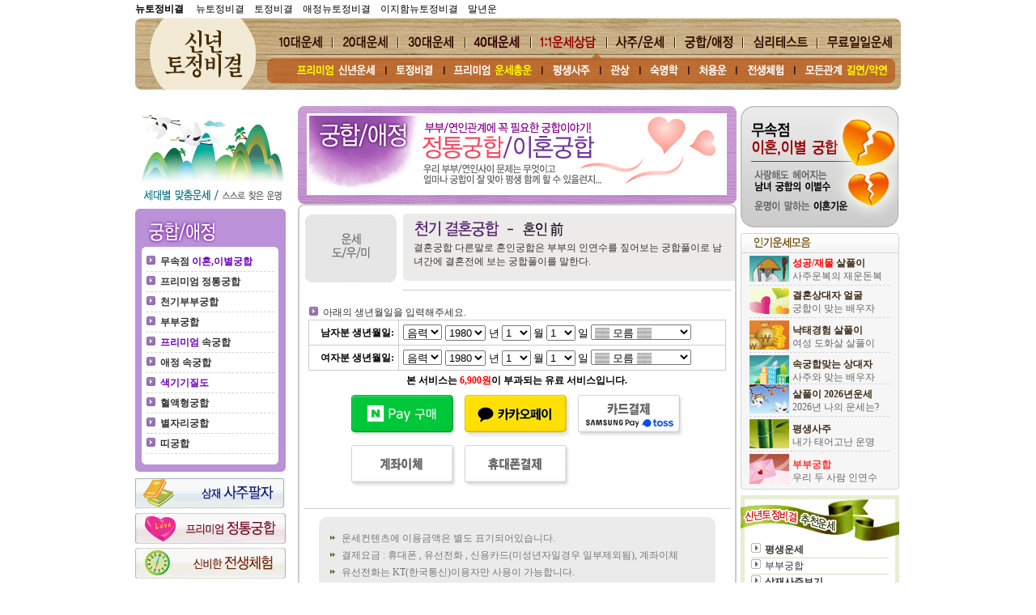

--- FILE ---
content_type: text/html
request_url: http://pub.newtojung.com/up/love/love_gung.htm
body_size: 120492
content:
<html>
<head>
<script language=javascript>
<!--
	var t = new Date();
	var tt = t.getHours()+":"+t.getMinutes()+":"+t.getSeconds();
	var customerTel="";
	var userkey="";
	var customerEmail="";
	cgiurl1="https://secure.kcp.co.kr/webpay/gen_webauthpage.asp"
	midbykcp = "MK07"												
	returnurl = "http://pub.newtojung.com/up/card/getresult.php3"; 
	termid = "T06558"
//-->
</script>
<script language=javascript>
<!--
function Charge(any)
{
        document.domain="pub.newtojung.com";
        if(any=='hand')
        {
                var WinWidth = 390;
                var WinHeight = 613;
                var x = (screen.width / 2)- (WinWidth / 2);
                var y = (screen.height / 2) - (WinHeight/2);
                var url='/env/charge_hand.php';
        }
        else if(any=='card')
        {
                var WinWidth = 720;
                var WinHeight = 500;
                var x = (screen.width / 2)- (WinWidth / 2);
                var y = (screen.height / 2) - (WinHeight/2);
                var url='/env/charge_card.php';
        }
	else if(any=='bank')
        {
                var WinWidth = 390;
                var WinHeight = 613;
                var x = (screen.width / 2)- (WinWidth / 2);
                var y = (screen.height / 2) - (WinHeight/2);
                var url='/env/charge_bank.php';
        }
        else if(any=='card')
        {
                var WinWidth = 820;
                var WinHeight = 600;
                var x = (screen.width / 2)- (WinWidth / 2);
                var y = (screen.height / 2) - (WinHeight/2);
                var url='/env/charge_card.php';
        }
        else if(any=='kakao')
        {
                var WinWidth = 820;
                var WinHeight = 600;
                var x = (screen.width / 2)- (WinWidth / 2);
                var y = (screen.height / 2) - (WinHeight/2);
                var url='/env/charge_kakao.php';
        }
        else if(any=='naver')
        {
                var WinWidth = 820;
                var WinHeight = 600;
                var x = (screen.width / 2)- (WinWidth / 2);
                var y = (screen.height / 2) - (WinHeight/2);
                var url='/env/charge_naver.php';
        }
        
        window.open(url, '', 'left='+ x +',top='+ y +',width='+ WinWidth +', height='+ WinHeight +' , menubar=no, scrollbars=no, staus=no, resizable=no, titlebar=no, toolbar=no, hotkey=0,closeable=no');
}

function Charge1(any)
{
        document.domain="pub.newtojung.com";
        if(any=='hand')
        {
                var WinWidth = 390;
                var WinHeight = 613;
                var x = (screen.width / 2)- (WinWidth / 2);
                var y = (screen.height / 2) - (WinHeight/2);
                var url='/env/charge_hand.php';
        }
        else if(any=='card')
        {
                var WinWidth = 720;
                var WinHeight = 500;
                var x = (screen.width / 2)- (WinWidth / 2);
                var y = (screen.height / 2) - (WinHeight/2);
                var url='/env/charge_card.php';
        }
        else if(any=='bank')
        {
                var WinWidth = 390;
                var WinHeight = 613;
                var x = (screen.width / 2)- (WinWidth / 2);
                var y = (screen.height / 2) - (WinHeight/2);
                var url='/env/charge_bank.php';
        }
        else if(any=='card')
        {
                var WinWidth = 820;
                var WinHeight = 600;
                var x = (screen.width / 2)- (WinWidth / 2);
                var y = (screen.height / 2) - (WinHeight/2);
                var url='/env/charge_card.php';
        }
        else if(any=='kakao')
        {
                var WinWidth = 820;
                var WinHeight = 600;
                var x = (screen.width / 2)- (WinWidth / 2);
                var y = (screen.height / 2) - (WinHeight/2);
                var url='/env/charge_kakao.php';
        }
        else if(any=='naver')
        {
                var WinWidth = 820;
                var WinHeight = 600;
                var x = (screen.width / 2)- (WinWidth / 2);
                var y = (screen.height / 2) - (WinHeight/2);
                var url='/env/charge_naver.php';
        }
        
        window.open(url, '', 'left='+ x +',top='+ y +',width='+ WinWidth +', height='+ WinHeight +' , menubar=no, scrollbars=no, staus=no, resizable=no, titlebar=no, toolbar=no, hotkey=0,closeable=no');
}

function Charge2(any)
{
        document.domain="pub.newtojung.com";
        if(any=='hand')
        {
                var WinWidth = 390;
                var WinHeight = 613;
                var x = (screen.width / 2)- (WinWidth / 2);
                var y = (screen.height / 2) - (WinHeight/2);
                var url='/env/charge_hand.php';
        }
        else if(any=='card')
        {
                var WinWidth = 720;
                var WinHeight = 500;
                var x = (screen.width / 2)- (WinWidth / 2);
                var y = (screen.height / 2) - (WinHeight/2);
                var url='/env/charge_card.php';
        }
        else if(any=='bank')
        {
                var WinWidth = 390;
                var WinHeight = 613;
                var x = (screen.width / 2)- (WinWidth / 2);
                var y = (screen.height / 2) - (WinHeight/2);
                var url='/env/charge_bank.php';
        }
        else if(any=='card')
        {
                var WinWidth = 820;
                var WinHeight = 600;
                var x = (screen.width / 2)- (WinWidth / 2);
                var y = (screen.height / 2) - (WinHeight/2);
                var url='/env/charge_card.php';
        }
        else if(any=='kakao')
        {
                var WinWidth = 820;
                var WinHeight = 600;
                var x = (screen.width / 2)- (WinWidth / 2);
                var y = (screen.height / 2) - (WinHeight/2);
                var url='/env/charge_kakao.php';
        }
        else if(any=='naver')
        {
                var WinWidth = 820;
                var WinHeight = 600;
                var x = (screen.width / 2)- (WinWidth / 2);
                var y = (screen.height / 2) - (WinHeight/2);
                var url='/env/charge_naver.php';
        }
        
        window.open(url, '', 'left='+ x +',top='+ y +',width='+ WinWidth +', height='+ WinHeight +' , menubar=no, scrollbars=no, staus=no, resizable=no, titlebar=no, toolbar=no, hotkey=0,closeable=no');
}

function Charge3(any)
{
        document.domain="pub.newtojung.com";
        if(any=='hand')
        {
                var WinWidth = 390;
                var WinHeight = 613;
                var x = (screen.width / 2)- (WinWidth / 2);
                var y = (screen.height / 2) - (WinHeight/2);
                var url='/env/charge_hand.php';
        }
        else if(any=='card')
        {
                var WinWidth = 720;
                var WinHeight = 500;
                var x = (screen.width / 2)- (WinWidth / 2);
                var y = (screen.height / 2) - (WinHeight/2);
                var url='/env/charge_card.php';
        }
        else if(any=='bank')
        {
                var WinWidth = 390;
                var WinHeight = 613;
                var x = (screen.width / 2)- (WinWidth / 2);
                var y = (screen.height / 2) - (WinHeight/2);
                var url='/env/charge_bank.php';
        }
        else if(any=='card')
        {
                var WinWidth = 820;
                var WinHeight = 600;
                var x = (screen.width / 2)- (WinWidth / 2);
                var y = (screen.height / 2) - (WinHeight/2);
                var url='/env/charge_card.php';
        }
        else if(any=='kakao')
        {
                var WinWidth = 820;
                var WinHeight = 600;
                var x = (screen.width / 2)- (WinWidth / 2);
                var y = (screen.height / 2) - (WinHeight/2);
                var url='/env/charge_kakao.php';
        }
        else if(any=='naver')
        {
                var WinWidth = 820;
                var WinHeight = 600;
                var x = (screen.width / 2)- (WinWidth / 2);
                var y = (screen.height / 2) - (WinHeight/2);
                var url='/env/charge_naver.php';
        }
        
        window.open(url, '', 'left='+ x +',top='+ y +',width='+ WinWidth +', height='+ WinHeight +' , menubar=no, scrollbars=no, staus=no, resizable=no, titlebar=no, toolbar=no, hotkey=0,closeable=no');
}

function Charge4(any)
{
        document.domain="pub.newtojung.com";
        if(any=='hand')
        {
                var WinWidth = 390;
                var WinHeight = 613;
                var x = (screen.width / 2)- (WinWidth / 2);
                var y = (screen.height / 2) - (WinHeight/2);
                var url='/env/charge_hand.php';
        }
        else if(any=='card')
        {
                var WinWidth = 720;
                var WinHeight = 500;
                var x = (screen.width / 2)- (WinWidth / 2);
                var y = (screen.height / 2) - (WinHeight/2);
                var url='/env/charge_card.php';
        }
        else if(any=='bank')
        {
                var WinWidth = 390;
                var WinHeight = 613;
                var x = (screen.width / 2)- (WinWidth / 2);
                var y = (screen.height / 2) - (WinHeight/2);
                var url='/env/charge_bank.php';
        }
        else if(any=='card')
        {
                var WinWidth = 820;
                var WinHeight = 600;
                var x = (screen.width / 2)- (WinWidth / 2);
                var y = (screen.height / 2) - (WinHeight/2);
                var url='/env/charge_card.php';
        }
        else if(any=='kakao')
        {
                var WinWidth = 820;
                var WinHeight = 600;
                var x = (screen.width / 2)- (WinWidth / 2);
                var y = (screen.height / 2) - (WinHeight/2);
                var url='/env/charge_kakao.php';
        }
        else if(any=='naver')
        {
                var WinWidth = 820;
                var WinHeight = 600;
                var x = (screen.width / 2)- (WinWidth / 2);
                var y = (screen.height / 2) - (WinHeight/2);
                var url='/env/charge_naver.php';
        }
        
        window.open(url, '', 'left='+ x +',top='+ y +',width='+ WinWidth +', height='+ WinHeight +' , menubar=no, scrollbars=no, staus=no, resizable=no, titlebar=no, toolbar=no, hotkey=0,closeable=no');
}

function Charge_check(any)
{
        document.domain="pub.newtojung.com";
        if(any=='hand')
        {
                var WinWidth = 390;
                var WinHeight = 613;
                var x = (screen.width / 2)- (WinWidth / 2);
                var y = (screen.height / 2) - (WinHeight/2);
                var url='/env/charge_hand.php';
        }
        else if(any=='card')
        {
                var WinWidth = 720;
                var WinHeight = 500;
                var x = (screen.width / 2)- (WinWidth / 2);
                var y = (screen.height / 2) - (WinHeight/2);
                var url='/env/charge_card.php';
        }
        else if(any=='bank')
        {
                var WinWidth = 390;
                var WinHeight = 613;
                var x = (screen.width / 2)- (WinWidth / 2);
                var y = (screen.height / 2) - (WinHeight/2);
                var url='/env/charge_bank.php';
        }
        else if(any=='card')
        {
                var WinWidth = 820;
                var WinHeight = 600;
                var x = (screen.width / 2)- (WinWidth / 2);
                var y = (screen.height / 2) - (WinHeight/2);
                var url='/env/charge_card.php';
        }
        else if(any=='kakao')
        {
                var WinWidth = 820;
                var WinHeight = 600;
                var x = (screen.width / 2)- (WinWidth / 2);
                var y = (screen.height / 2) - (WinHeight/2);
                var url='/env/charge_kakao.php';
        }
        else if(any=='naver')
        {
                var WinWidth = 820;
                var WinHeight = 600;
                var x = (screen.width / 2)- (WinWidth / 2);
                var y = (screen.height / 2) - (WinHeight/2);
                var url='/env/charge_naver.php';
        }
        
        window.open(url, '', 'left='+ x +',top='+ y +',width='+ WinWidth +', height='+ WinHeight +' , menubar=no, scrollbars=no, staus=no, resizable=no, titlebar=no, toolbar=no, hotkey=0,closeable=no');
}

//-->
</script>

<title>신년토정비결 천기 결혼궁합</TITLE>
<meta http-equiv="p3p" content='CP="CAO DSP AND SO ON" policyref="/w3c/p3p.xml"' />
<meta http-equiv="Content-Type" content="text/html; charset=euc-kr">
<link href="../font.css" rel="stylesheet" type="text/css">
</head>
<body leftmargin="0" topmargin="0" marginwidth="0" marginheight="0">
<table width="100%" border="0" cellspacing="0" cellpadding="0">
  <tr> 
    <td valign="top"><div align="center"> 
        <table width="944" border="0" cellspacing="0" cellpadding="0">
          <tr> 
            <td valign="top">
              <script language="JavaScript">
//紐⑤컮�� �섏씠吏�濡� �대룞. 
var uAgent = navigator.userAgent.toLowerCase();
var mobilePhones = new Array('iphone','ipod','android','blackberry','windows ce','nokia','webos','opera mini','sonyericsson','opera mobi','iemobile');
for(var i=0;i<mobilePhones.length;i++)
  if(uAgent.indexOf(mobilePhones[i]) != -1)
  {
   parent.location.href = "https://gunghapbang.com/note/main.htm";
  }
</script><script language="JavaScript" type="text/JavaScript">
<!--
function MM_swapImgRestore() { //v3.0
  var i,x,a=document.MM_sr; for(i=0;a&&i<a.length&&(x=a[i])&&x.oSrc;i++) x.src=x.oSrc;
}

function MM_preloadImages() { //v3.0
  var d=document; if(d.images){ if(!d.MM_p) d.MM_p=new Array();
    var i,j=d.MM_p.length,a=MM_preloadImages.arguments; for(i=0; i<a.length; i++)
    if (a[i].indexOf("#")!=0){ d.MM_p[j]=new Image; d.MM_p[j++].src=a[i];}}
}

function MM_findObj(n, d) { //v4.01
  var p,i,x;  if(!d) d=document; if((p=n.indexOf("?"))>0&&parent.frames.length) {
    d=parent.frames[n.substring(p+1)].document; n=n.substring(0,p);}
  if(!(x=d[n])&&d.all) x=d.all[n]; for (i=0;!x&&i<d.forms.length;i++) x=d.forms[i][n];
  for(i=0;!x&&d.layers&&i<d.layers.length;i++) x=MM_findObj(n,d.layers[i].document);
  if(!x && d.getElementById) x=d.getElementById(n); return x;
}

function MM_swapImage() { //v3.0
  var i,j=0,x,a=MM_swapImage.arguments; document.MM_sr=new Array; for(i=0;i<(a.length-2);i+=3)
   if ((x=MM_findObj(a[i]))!=null){document.MM_sr[j++]=x; if(!x.oSrc) x.oSrc=x.src; x.src=a[i+2];}
}

function MM_showHideLayers() { //v6.0
  var i,p,v,obj,args=MM_showHideLayers.arguments;
  for (i=0; i<(args.length-2); i+=3) if ((obj=MM_findObj(args[i]))!=null) { v=args[i+2];
    if (obj.style) { obj=obj.style; v=(v=='show')?'visible':(v=='hide')?'hidden':v; }
    obj.visibility=v; }
}
//-->
</script>


<div id="10un" style="position:absolute; left:50%; margin-left: -300px; top:66px; width:700px; height:1px; z-index:88; visibility: hidden">
  <TABLE WIDTH=700 BORDER=0 CELLPADDING=0 CELLSPACING=0>
    <TR> 
      <TD COLSPAN=17> <IMG SRC="/up/menu/10un_01.gif" WIDTH=700 HEIGHT=8 ></TD>
    </TR>
    <TR> 
      <TD> <IMG SRC="/up/menu/10un_02.gif" WIDTH=9 HEIGHT=29 ></TD>
      <TD> <a href="/up/10un/10_tojung.htm"><IMG SRC="/up/menu/10un_03.gif"  WIDTH=124 HEIGHT=29 border="0"></a></TD>
      <TD> <IMG SRC="/up/menu/10un_04.gif" WIDTH=8 HEIGHT=29 ></TD>
      <TD> <a href="/up/10un/10_day.htm"><IMG SRC="/up/menu/10un_05.gif"  WIDTH=83 HEIGHT=29 border="0"></a></TD>
      <TD> <IMG SRC="/up/menu/10un_06.gif" WIDTH=8 HEIGHT=29 ></TD>
      <TD> <a href="/up/10un/10_test.htm"><IMG SRC="/up/menu/10un_07.gif"  WIDTH=49 HEIGHT=29 border="0"></a></TD>
      <TD> <IMG SRC="/up/menu/10un_08.gif" WIDTH=8 HEIGHT=29 ></TD>
      <TD> <a href="/up/10un/10_before.htm"><IMG SRC="/up/menu/10un_09.gif"  WIDTH=120 HEIGHT=29 border="0"></a></TD>
      <TD> <IMG SRC="/up/menu/10un_10.gif" WIDTH=8 HEIGHT=29 ></TD>
      <TD> <a href="/up/10un/10_un.htm"><IMG SRC="/up/menu/10un_11.gif"  WIDTH=52 HEIGHT=29 border="0"></a></TD>
      <TD> <IMG SRC="/up/menu/10un_12.gif" WIDTH=8 HEIGHT=29 ></TD>
      <TD> <a href="/up/10un/10_blood.htm"><IMG SRC="/up/menu/10un_13.gif"  WIDTH=75 HEIGHT=29 border="0"></a></TD>
      <TD> <IMG SRC="/up/menu/10un_14.gif" WIDTH=8 HEIGHT=29 ></TD>
      <TD> <a href="/up/10un/10_ddi.htm"><IMG SRC="/up/menu/10un_15.gif"  WIDTH=53 HEIGHT=29 border="0"></a></TD>
      <TD> <IMG SRC="/up/menu/10un_16.gif" WIDTH=8 HEIGHT=29 ></TD>
      <TD> <a href="/up/10un/10_star.htm"><IMG SRC="/up/menu/10un_17.gif"  WIDTH=71 HEIGHT=29 border="0"></a></TD>
      <TD> <IMG SRC="/up/menu/10un_18.gif" WIDTH=8 HEIGHT=29 ></TD>
    </TR>
  </TABLE>
</div>
<div id="20un" style="position:absolute; left:50%; margin-left: -310px; top:66px; width:763px; height:1px; z-index:22; visibility: hidden">
  <TABLE WIDTH=763 BORDER=0 CELLPADDING=0 CELLSPACING=0>
    <TR> 
      <TD COLSPAN=15> <IMG SRC="/up/menu/20un_01.gif" WIDTH=763 HEIGHT=8 ></TD>
    </TR>
    <TR> 
      <TD> <IMG SRC="/up/menu/20un_02.gif" WIDTH=6 HEIGHT=29 ></TD>
      <TD> <a href="/up/20un/20_love_sin.htm"><IMG SRC="/up/menu/20un_03.gif"  WIDTH=119 HEIGHT=29 border="0"></a></TD>
      <TD> <IMG SRC="/up/menu/20un_04.gif" WIDTH=8 HEIGHT=29 ></TD>
      <TD> <a href="/up/20un/20_marryface.htm"><IMG SRC="/up/menu/20un_05.gif"  WIDTH=123 HEIGHT=29 border="0"></a></TD>
      <TD> <IMG SRC="/up/menu/20un_06.gif" WIDTH=8 HEIGHT=29 ></TD>
      <TD> <a href="/up/20un/20_sex.htm"><IMG SRC="/up/menu/20un_07.gif"  WIDTH=115 HEIGHT=29 border="0"></a></TD>
      <TD> <IMG SRC="/up/menu/20un_08.gif" WIDTH=8 HEIGHT=29 ></TD>
      <TD> <a href="/up/20un/20_sal.htm"><IMG SRC="/up/menu/20un_09.gif"  WIDTH=114 HEIGHT=29 border="0"></a></TD>
      <TD> <IMG SRC="/up/menu/20un_10.gif" WIDTH=8 HEIGHT=29 ></TD>
      <TD> <a href="/up/20un/20_marry.htm"><IMG SRC="/up/menu/20un_11.gif"  WIDTH=53 HEIGHT=29 border="0"></a></TD>
      <TD> <IMG SRC="/up/menu/20un_12.gif" WIDTH=8 HEIGHT=29 ></TD>
      <TD> <a href="/up/20un/20_baram.htm"><IMG SRC="/up/menu/20un_13.gif"  WIDTH=91 HEIGHT=29 border="0"></a></TD>
      <TD> <IMG SRC="/up/menu/20un_14.gif" WIDTH=8 HEIGHT=29 ></TD>
      <TD> <a href="/up/20un/20_date.htm"><IMG SRC="/up/menu/20un_15.gif"  WIDTH=80 HEIGHT=29 border="0"></a></TD>
      <TD> <IMG SRC="/up/menu/20un_16.gif" WIDTH=14 HEIGHT=29 ></TD>
    </TR>
  </TABLE>
</div>
<div id="30un" style="position:absolute; left:50%; margin-left: -310px; top:66px; width:763px; height:1px; z-index:33; visibility: hidden">
  <TABLE WIDTH=763 BORDER=0 CELLPADDING=0 CELLSPACING=0>
    <TR> 
      <TD COLSPAN=19> <IMG SRC="/up/menu/30un_01.gif" WIDTH=763 HEIGHT=8 ></TD>
    </TR>
    <TR> 
      <TD> <IMG SRC="/up/menu/30un_02.gif" WIDTH=6 HEIGHT=29 ></TD>
      <TD> <a href="/up/30un/30_sam.htm"><IMG SRC="/up/menu/30un_03.gif"  WIDTH=124 HEIGHT=29 border="0"></a></TD>
      <TD> <IMG SRC="/up/menu/30un_04.gif" WIDTH=8 HEIGHT=29 ></TD>
      <TD> <a href="/up/30un/30_saju.htm"><IMG SRC="/up/menu/30un_05.gif"  WIDTH=90 HEIGHT=29 border="0"></a></TD>
      <TD> <IMG SRC="/up/menu/30un_06.gif" WIDTH=8 HEIGHT=29 ></TD>
      <TD> <a href="/up/30un/30_man.htm"><IMG SRC="/up/menu/30un_07.gif"  WIDTH=105 HEIGHT=29 border="0"></a></TD>
      <TD> <IMG SRC="/up/menu/30un_08.gif" WIDTH=8 HEIGHT=29 ></TD>
      <TD> <a href="/up/30un/30_gilun.htm"><IMG SRC="/up/menu/30un_09.gif"  WIDTH=66 HEIGHT=29 border="0"></a></TD>
      <TD> <IMG SRC="/up/menu/30un_10.gif" WIDTH=8 HEIGHT=29 ></TD>
      <TD> <a href="/up/30un/30_money.htm"><IMG SRC="/up/menu/30un_11.gif"  WIDTH=51 HEIGHT=29 border="0"></a></TD>
      <TD> <IMG SRC="/up/menu/30un_12.gif" WIDTH=8 HEIGHT=29 ></TD>
      <TD> <a href="/up/30un/30_car.htm"><IMG SRC="/up/menu/30un_13.gif"  WIDTH=76 HEIGHT=29 border="0"></a></TD>
      <TD> <IMG SRC="/up/menu/30un_14.gif" WIDTH=8 HEIGHT=29 ></TD>
      <TD> <a href="/up/30un/30_dae.htm"><IMG SRC="/up/menu/30un_15.gif"  WIDTH=74 HEIGHT=29 border="0"></a></TD>
      <TD> <IMG SRC="/up/menu/30un_16.gif" WIDTH=8 HEIGHT=29 ></TD>
      <TD> <a href="/up/30un/30_sa.htm"><IMG SRC="/up/menu/30un_17.gif"  WIDTH=53 HEIGHT=29 border="0"></a></TD>
      <TD> <IMG SRC="/up/menu/30un_18.gif" WIDTH=8 HEIGHT=29 ></TD>
      <TD> <a href="/up/30un/30_chi.htm"><IMG SRC="/up/menu/30un_19.gif"  WIDTH=47 HEIGHT=29 border="0"></a></TD>
      <TD> <IMG SRC="/up/menu/30un_20.gif" WIDTH=7 HEIGHT=29 ></TD>
    </TR>
  </TABLE>
</div>
<div id="40un" style="position:absolute; left:50%; margin-left: -320px; top:66px; width:733px; height:1px; z-index:99; visibility: hidden">
  <TABLE WIDTH=733 BORDER=0 CELLPADDING=0 CELLSPACING=0>
    <TR> 
      <TD COLSPAN=18> <IMG SRC="/up/menu/40un_01.gif" WIDTH=733 HEIGHT=8 ></TD>
    </TR>
    <TR> 
      <TD> <IMG SRC="/up/menu/40un_02.gif" WIDTH=6 HEIGHT=29 ></TD>
      <TD> <a href="/up/40un/40_mu.htm"><IMG SRC="/up/menu/40un_03.gif"  WIDTH=112 HEIGHT=29 border="0"></a></TD>
      <TD> <IMG SRC="/up/menu/40un_04.gif" WIDTH=8 HEIGHT=29 ></TD>
      <TD> <a href="/up/40un/40_y_un.htm"><IMG SRC="/up/menu/40un_05.gif"  WIDTH=91 HEIGHT=29 border="0"></a></TD>
      <TD> <IMG SRC="/up/menu/40un_06.gif" WIDTH=8 HEIGHT=29 ></TD>
      <TD> <a href="/up/40un/40_m_un.htm"><IMG SRC="/up/menu/40un_07.gif"  WIDTH=92 HEIGHT=29 border="0"></a></TD>
      <TD> <IMG SRC="/up/menu/40un_08.gif" WIDTH=8 HEIGHT=29 ></TD>
      <TD> <a href="/up/40un/40_day.htm"><IMG SRC="/up/menu/40un_09.gif"  WIDTH=64 HEIGHT=29 border="0"></a></TD>
      <TD> <IMG SRC="/up/menu/40un_10.gif" WIDTH=8 HEIGHT=29 ></TD>
      <TD> <a href="/up/40un/40_to.htm"><IMG SRC="/up/menu/40un_11.gif"  WIDTH=64 HEIGHT=29 border="0"></a></TD>
      <TD> <IMG SRC="/up/menu/40un_12.gif" WIDTH=7 HEIGHT=29 ></TD>
      <TD> <a href="/up/40un/40_10un.htm"><IMG SRC="/up/menu/40un_13.gif"  WIDTH=81 HEIGHT=29 border="0"></a></TD>
      <TD> <IMG SRC="/up/menu/40un_14.gif" WIDTH=8 HEIGHT=29 ></TD>
      <TD> <a href="/up/40un/40_my.htm"><IMG SRC="/up/menu/40un_15.gif"  WIDTH=51 HEIGHT=29 border="0"></a></TD>
      <TD> <IMG SRC="/up/menu/40un_16.gif" WIDTH=8 HEIGHT=29 ></TD>
      <TD> <a href="/up/40un/40_un.htm"><IMG SRC="/up/menu/40un_17.gif"  WIDTH=53 HEIGHT=29 border="0"></a></TD>
      <TD> <IMG SRC="/up/menu/40un_18.gif" WIDTH=8 HEIGHT=29 ></TD>
      <TD> <a href="/up/40un/40_health.htm"><IMG SRC="/up/menu/40un_19.gif"  WIDTH=56 HEIGHT=29 border="0"></a></TD>
    </TR>
  </TABLE>
</div>
<div id="sajuun" style="position:absolute; left:50%; margin-left: -310px; top:66px; width:776px; height:1px; z-index:77; visibility: visible"> 
  <TABLE WIDTH=776 BORDER=0 CELLPADDING=0 CELLSPACING=0>
    <TR> 
      <TD COLSPAN=18> <IMG SRC="/up/menu/saju_01.gif" WIDTH=776 HEIGHT=8 ></TD>
    </TR>
    <TR> 
      <TD> <IMG SRC="/up/menu/saju_02.gif" WIDTH=5 HEIGHT=29 ></TD>
      <TD> <a href="/up/saju/saju_sin.htm"><IMG SRC="/up/menu/saju_03.gif"  WIDTH=138 HEIGHT=29 border="0"></a></TD>
      <TD> <IMG SRC="/up/menu/saju_04.gif" WIDTH=8 HEIGHT=29 ></TD>
      <TD> <a href="/up/saju/saju_tojung.htm"><IMG SRC="/up/menu/saju_05.gif"  WIDTH=64 HEIGHT=29 border="0"></a></TD>
      <TD> <IMG SRC="/up/menu/saju_06.gif" WIDTH=8 HEIGHT=29 ></TD>
      <TD> <a href="/up/saju/saju_unse.htm"><IMG SRC="/up/menu/saju_07.gif"  WIDTH=113 HEIGHT=29 border="0"></a></TD>
      <TD> <IMG SRC="/up/menu/saju_08.gif" WIDTH=8 HEIGHT=29 ></TD>
      <TD> <a href="/up/saju/saju_saju.htm"><IMG SRC="/up/menu/saju_09.gif"  WIDTH=64 HEIGHT=29 border="0"></a></TD>
      <TD> <IMG SRC="/up/menu/saju_10.gif" WIDTH=8 HEIGHT=29 ></TD>
      <TD> <a href="/up/saju/saju_face01.htm"><IMG SRC="/up/menu/saju_11.gif"  WIDTH=41 HEIGHT=29 border="0"></a></TD>
      <TD> <IMG SRC="/up/menu/saju_12.gif" WIDTH=8 HEIGHT=29 ></TD>
      <TD> <a href="/up/saju/saju_suk.htm"><IMG SRC="/up/menu/saju_13.gif"  WIDTH=52 HEIGHT=29 border="0"></a></TD>
      <TD> <IMG SRC="/up/menu/saju_14.gif" WIDTH=8 HEIGHT=29 ></TD>
      <TD> <a href="/up/saju/saju_ch.htm"><IMG SRC="/up/menu/saju_15.gif"  WIDTH=51 HEIGHT=29 border="0"></a></TD>
      <TD> <IMG SRC="/up/menu/saju_16.gif" WIDTH=8 HEIGHT=29 ></TD>
      <TD> <a href="/up/saju/saju_before.htm"><IMG SRC="/up/menu/saju_17.gif"  WIDTH=64 HEIGHT=29 border="0"></a></TD>
      <TD> <IMG SRC="/up/menu/saju_18.gif" WIDTH=8 HEIGHT=29 ></TD>
      <TD> <a href="/up/saju/saju_pasaju.htm"><IMG SRC="/up/menu/saju_19.gif"  WIDTH=120 HEIGHT=29 border="0"></a></TD>
    </TR>
  </TABLE>
</div>
<div id="loveun" style="position:absolute; left:50%; margin-left: -270px; top:66px; width:726px; height:1px; z-index:111; visibility: hidden">
  <TABLE WIDTH=726 BORDER=0 CELLPADDING=0 CELLSPACING=0>
    <TR> 
      <TD COLSPAN=15> <IMG SRC="/up/menu/gung_01.gif" WIDTH=726 HEIGHT=8 ></TD>
    </TR>
    <TR> 
      <TD> <IMG SRC="/up/menu/gung_02.gif" WIDTH=10 HEIGHT=29 ></TD>
      <TD> <a href="/up/love/love_lee.htm"><IMG SRC="/up/menu/gung_03.gif" WIDTH=127 HEIGHT=29 border="0" ></a></TD>
      <TD> <IMG SRC="/up/menu/gung_04.gif" WIDTH=8 HEIGHT=29 ></TD>
      <TD> <a href="/up/love/love_pri_gung01.htm"><IMG SRC="/up/menu/gung_05.gif" WIDTH=115 HEIGHT=29 border="0" ></a></TD>
      <TD> <IMG SRC="/up/menu/gung_06.gif" WIDTH=8 HEIGHT=29 ></TD>
      <TD> <a href="/up/love/love_gung.htm"><IMG SRC="/up/menu/gung_07.gif" WIDTH=92 HEIGHT=29 border="0" ></a></TD>
      <TD> <IMG SRC="/up/menu/gung_08.gif" WIDTH=8 HEIGHT=29 ></TD>
      <TD> <a href="/up/love/love_bubu.htm"><IMG SRC="/up/menu/gung_09.gif" WIDTH=62 HEIGHT=29 border="0" ></a></TD>
      <TD> <IMG SRC="/up/menu/gung_10.gif" WIDTH=8 HEIGHT=29 ></TD>
      <TD> <a href="/up/love/love_pri_sex.htm"><IMG SRC="/up/menu/gung_11.gif" WIDTH=103 HEIGHT=29 border="0" ></a></TD>
      <TD> <IMG SRC="/up/menu/gung_12.gif" WIDTH=8 HEIGHT=29 ></TD>
      <TD> <a href="/up/love/love_love_sex.htm"><IMG SRC="/up/menu/gung_13.gif" WIDTH=83 HEIGHT=29 border="0" ></a></TD>
      <TD> <IMG SRC="/up/menu/gung_14.gif" WIDTH=8 HEIGHT=29 ></TD>
      <TD> <a href="/up/love/love_sex.htm"><IMG SRC="/up/menu/gung_15.gif" WIDTH=73 HEIGHT=29 border="0" ></a></TD>
      <TD> <IMG SRC="/up/menu/gung_16.gif" WIDTH=13 HEIGHT=29 ></TD>
    </TR>
  </TABLE>
</div>
<div id="testun" style="position:absolute; left:50%; margin-left: -240px; top:66px; width:701px; height:1px; z-index:44; visibility: hidden">
  <TABLE WIDTH=701 BORDER=0 CELLPADDING=0 CELLSPACING=0>
    <TR> 
      <TD COLSPAN=13> <IMG SRC="/up/menu/test_01.gif" WIDTH=701 HEIGHT=8 ></TD>
    </TR>
    <TR> 
      <TD> <IMG SRC="/up/menu/test_02.gif" WIDTH=7 HEIGHT=29 ></TD>
      <TD> <a href="/up/test/test01.htm"><IMG SRC="/up/menu/test_03.gif" WIDTH=91 HEIGHT=29 border="0" ></a></TD>
      <TD> <IMG SRC="/up/menu/test_04.gif" WIDTH=8 HEIGHT=29 ></TD>
      <TD> <a href="/up/test/test02.htm"><IMG SRC="/up/menu/test_05.gif" WIDTH=104 HEIGHT=29 border="0" ></a></TD>
      <TD> <IMG SRC="/up/menu/test_06.gif" WIDTH=8 HEIGHT=29 ></TD>
      <TD> <a href="/up/test/test03.htm"><IMG SRC="/up/menu/test_07.gif" WIDTH=129 HEIGHT=29 border="0" ></a></TD>
      <TD> <IMG SRC="/up/menu/test_08.gif" WIDTH=8 HEIGHT=29 ></TD>
      <TD> <a href="/up/test/test04.htm"><IMG SRC="/up/menu/test_09.gif" WIDTH=114 HEIGHT=29 border="0" ></a></TD>
      <TD> <IMG SRC="/up/menu/test_10.gif" WIDTH=8 HEIGHT=29 ></TD>
      <TD> <a href="/up/test/test05.htm"><IMG SRC="/up/menu/test_11.gif" WIDTH=103 HEIGHT=29 border="0" ></a></TD>
      <TD> <IMG SRC="/up/menu/test_12.gif" WIDTH=8 HEIGHT=29 ></TD>
      <TD> <a href="/up/test/test06.htm"><IMG SRC="/up/menu/test_13.gif" WIDTH=96 HEIGHT=29 border="0" ></a></TD>
      <TD> <IMG SRC="/up/menu/test_14.gif" WIDTH=17 HEIGHT=29 ></TD>
    </TR>
  </TABLE>
</div>
<div id="day_un" style="position:absolute; left:50%; margin-left: -240px; top:66px; width:701px; height:1px; z-index:11; visibility: hidden">
  <TABLE WIDTH=701 BORDER=0 CELLPADDING=0 CELLSPACING=0>
    <TR> 
      <TD COLSPAN=15> <IMG SRC="/up/menu/day_01.gif" WIDTH=701 HEIGHT=8 ALT=""></TD>
    </TR>
    <TR> 
      <TD> <IMG SRC="/up/menu/day_02.gif" WIDTH=8 HEIGHT=29 ALT=""></TD>
      <TD> <a href="/up/day_un/day01.htm"><IMG SRC="/up/menu/day_03.gif" ALT="" WIDTH=79 HEIGHT=29 border="0"></a></TD>
      <TD> <IMG SRC="/up/menu/day_04.gif" WIDTH=8 HEIGHT=29 ALT=""></TD>
      <TD> <a href="/up/day_un/day02.htm"><IMG SRC="/up/menu/day_05.gif" ALT="" WIDTH=123 HEIGHT=29 border="0"></a></TD>
      <TD> <IMG SRC="/up/menu/day_06.gif" WIDTH=8 HEIGHT=29 ALT=""></TD>
      <TD> <a href="/up/day_un/day03.htm"><IMG SRC="/up/menu/day_07.gif" ALT="" WIDTH=80 HEIGHT=29 border="0"></a></TD>
      <TD> <IMG SRC="/up/menu/day_08.gif" WIDTH=8 HEIGHT=29 ALT=""></TD>
      <TD> <a href="/up/day_un/day04.htm"><IMG SRC="/up/menu/day_09.gif" ALT="" WIDTH=93 HEIGHT=29 border="0"></a></TD>
      <TD> <IMG SRC="/up/menu/day_10.gif" WIDTH=8 HEIGHT=29 ALT=""></TD>
      <TD> <a href="/up/day_un/day06.htm"><IMG SRC="/up/menu/day_11.gif" ALT="" WIDTH=79 HEIGHT=29 border="0"></a></TD>
      <TD> <IMG SRC="/up/menu/day_12.gif" WIDTH=8 HEIGHT=29 ALT=""></TD>
      <TD> <a href="/up/day_un/day07.htm"><IMG SRC="/up/menu/day_13.gif" ALT="" WIDTH=90 HEIGHT=29 border="0"></a></TD>
      <TD> <IMG SRC="/up/menu/day_14.gif" WIDTH=8 HEIGHT=29 ALT=""></TD>
      <TD> <a href="/up/day_un/day07.htm"><IMG SRC="/up/menu/day_15.gif" ALT="" WIDTH=89 HEIGHT=29 border="0"></a></TD>
      <TD> <IMG SRC="/up/menu/day_16.gif" WIDTH=12 HEIGHT=29 ALT=""></TD>
    </TR>
  </TABLE>
</div>
<table width="944" border="0" cellspacing="0" cellpadding="0">
  <tr> 
    <td height="20"> <a href="/main.htm" class="new"><strong>뉴토정비결</strong></a> &nbsp;&nbsp;<span class="font"><a href="/up/saju/saju_sin.htm" class="new">
    뉴토정비결</a> &nbsp;&nbsp; <a href="/up/saju/saju_tojung.htm" class="new">토정비결</a> &nbsp;&nbsp; <a href="/up/20un/20_love_sin.htm" class="new">애정뉴토정비결</a> &nbsp;&nbsp; <a href="/up/40un/40_mu.htm" class="new">이지함뉴토정비결</a> &nbsp;&nbsp; <a href="/up/40un/40_un.htm" class="new">말년운</a></span></td>
  </tr>
  <tr> 
    <td valign="top"><TABLE WIDTH=944 BORDER=0 CELLPADDING=0 CELLSPACING=0>
        <TR> 
          <TD ROWSPAN=3 valign="top"> <TABLE WIDTH=164 BORDER=0 CELLPADDING=0 CELLSPACING=0>
              <TR> 
                <TD> <IMG SRC="/up/im/logo_01.gif" WIDTH=27 HEIGHT=89 ></TD>
                <TD> <a href="/main.htm"><IMG SRC="/up/im/logo_02.gif"  WIDTH=119 HEIGHT=89 border="0"></a></TD>
                <TD> <IMG SRC="/up/im/logo_03.gif" WIDTH=18 HEIGHT=89 ></TD>
              </TR>
            </TABLE></TD>
          <TD> <IMG SRC="/up/im/top_02.gif" WIDTH=782 HEIGHT=15 ></TD>
         
        </TR>
        <TR> 
          <TD valign="top"><table width="746" border="0" cellspacing="0" cellpadding="0">
              <tr> 
                <td width="6" valign="top"><IMG SRC="/up/im/menu_01.gif" WIDTH=6 HEIGHT=29 ></td>
                <td width="73" valign="top"><a href="/up/10un/10_tojung.htm" onMouseOut="MM_swapImgRestore()" onMouseOver="MM_swapImage('Image4111','','/up/im/menu1_02.gif',1);MM_showHideLayers('10un','','show','20un','','hide','30un','','hide','40un','','hide','sajuun','','hide','loveun','','hide','testun','','hide','day_un','','hide')"><IMG SRC="/up/im/menu_02.gif" name="Image4111" width="73" height="29" border="0" id="Image41"></a></td>
                <td width="81" valign="top"><a href="/up/20un/20_love_sin.htm" onMouseOut="MM_swapImgRestore()" onMouseOver="MM_swapImage('Image4112','','/up/im/menu1_03.gif',1);MM_showHideLayers('10un','','hide','20un','','show','30un','','hide','40un','','hide','sajuun','','hide','loveun','','hide','testun','','hide','day_un','','hide')"><IMG SRC="/up/im/menu_03.gif" name="Image4112" width="81" height="29" border="0" id="Image551"></a></td>
                <td width="83" valign="top"><a href="/up/30un/30_sam.htm" onMouseOut="MM_swapImgRestore()" onMouseOver="MM_swapImage('Image4113','','/up/im/menu1_04.gif',1);MM_showHideLayers('10un','','hide','20un','','hide','30un','','show','40un','','hide','sajuun','','hide','loveun','','hide','testun','','hide','day_un','','hide')"><IMG SRC="/up/im/menu_04.gif" name="Image4113" width="83" height="29" border="0" id="Image61"></a></td>
                <td width="81" valign="top"><a href="/up/40un/40_mu.htm" onMouseOut="MM_swapImgRestore()" onMouseOver="MM_swapImage('Image4114','','/up/im/menu1_05.gif',1);MM_showHideLayers('10un','','hide','20un','','hide','30un','','hide','40un','','show','sajuun','','hide','loveun','','hide','testun','','hide','day_un','','hide')"><IMG SRC="/up/im/menu_05.gif" name="Image4114" width="81" height="29" border="0" id="Image71"></a></td>
				<td width="81" valign="top"><a href="/up/com/tel01.htm" onMouseOut="MM_swapImgRestore()" onMouseOver="MM_swapImage('Image4115','','/up/im/menu1_06.gif',1);MM_showHideLayers('10un','','hide','20un','','hide','30un','','hide','40un','','hide','sajuun','','hide','loveun','','hide','testun','','hide','day_un','','hide')"><IMG SRC="/up/im/menu_06.gif" name="Image4115" width="94" height="29" border="0" id="Image71"></a></td>
                <td width="77" valign="top"><a href="/up/saju/saju_sin.htm" onMouseOut="MM_swapImgRestore()" onMouseOver="MM_swapImage('Image4116','','/up/im/menu1_07.gif',1);MM_showHideLayers('10un','','hide','20un','','hide','30un','','hide','40un','','hide','sajuun','','show','loveun','','hide','testun','','hide','day_un','','hide')"><IMG SRC="/up/im/menu_07.gif" name="Image4116" width="84" height="29" border="0" id="Image81"></a></td>
                <td width="84" valign="top"><a href="/up/love/love_lee.htm" onMouseOut="MM_swapImgRestore()" onMouseOver="MM_swapImage('Image4117','','/up/im/menu1_08.gif',1);MM_showHideLayers('10un','','hide','20un','','hide','30un','','hide','40un','','hide','sajuun','','hide','loveun','','show','testun','','hide','day_un','','hide')"><IMG SRC="/up/im/menu_08.gif" name="Image4117" width="84" height="29" border="0" id="Image91"></a></td>
                <td width="78" valign="top"><a href="/up/test/test01.htm" onMouseOut="MM_swapImgRestore()" onMouseOver="MM_swapImage('Image4118','','/up/im/menu1_09.gif',1);MM_showHideLayers('10un','','hide','20un','','hide','30un','','hide','40un','','hide','sajuun','','hide','loveun','','hide','testun','','show','day_un','','hide')"><IMG SRC="/up/im/menu_09.gif" name="Image4118" width="92" height="29" border="0" id="Image101"></a></td>
                <td width="70" valign="top"><a href="/up/day_un/day01.htm" onMouseOut="MM_swapImgRestore()" onMouseOver="MM_swapImage('Image4119','','/up/im/menu1_10.gif',1);MM_showHideLayers('10un','','hide','20un','','hide','30un','','hide','40un','','hide','sajuun','','hide','loveun','','hide','testun','','hide','day_un','','show')"><IMG SRC="/up/im/menu_10.gif" name="Image4119" width="104" height="29" border="0" id="Image121"></a></td>
               
              </tr>
            </table></TD>
        </TR>
        <TR> 
          <TD> <IMG SRC="/up/im/top_05.gif" WIDTH=782 HEIGHT=45 ></TD>
        </TR>
      </TABLE></td>
  </tr>
  <tr> 
    <td height="20" valign="top"></td>
  </tr>
</table>            </td>
          </tr>
          <tr> 
            <td valign="top"><table width="944" border="0" cellspacing="0" cellpadding="0">
                <tr valign="top">
                  <td width="195"><table width="195" border="0" cellspacing="0" cellpadding="0">
                      <tr>
                        <td width="195">
                          <table width="195" border="0" cellspacing="0" cellpadding="0">
  <tr> 
    <td valign="top"><img src="images/menu_img.gif" width="195" height="127"></td>
  </tr>
  <tr> 
    <td valign="top"><TABLE WIDTH=186 BORDER=0 CELLPADDING=0 CELLSPACING=0>
        <TR> 
          <TD> <IMG SRC="images/left_menu_01.gif" WIDTH=186 HEIGHT=53 ></TD>
        </TR>
        <TR> 
          <TD valign="top" background="images/left_menu_02.gif"><table width="158" border="0" align="center" cellpadding="0" cellspacing="0">
              <tr> 
                <td height="24"><img src="images/dot.gif" width="17" height="13"><strong><a href="love_lee.htm" class="brow">무속점 
                  <font color="6A01BA">이혼,이별궁합</font> </a></strong></td>
              </tr>
              <tr> 
                <td><img src="images/menu_line.gif" width="158" height="1"></td>
              </tr>
              <tr> 
                <td height="24"><img src="images/dot.gif" width="17" height="13"><strong><a href="love_pri_gung01.htm" class="brow">프리미엄 
                  정통궁합 </a></strong></td>
              </tr>
              <tr> 
                <td><img src="images/menu_line.gif" width="158" height="1"></td>
              </tr>
              <tr> 
                <td height="24"><img src="images/dot.gif" width="17" height="13"><strong><a href="love_gung.htm" class="brow">천기부부궁합</a></strong></td>
              </tr>
              <tr> 
                <td><img src="images/menu_line.gif" width="158" height="1"></td>
              </tr>
              <tr> 
                <td height="24"><img src="images/dot.gif" width="17" height="13"><strong><a href="love_bubu.htm" class="brow">부부궁합</a></strong></td>
              </tr>
              <tr> 
                <td><img src="images/menu_line.gif" width="158" height="1"></td>
              </tr>
              <tr> 
                <td height="24"><img src="images/dot.gif" width="17" height="13"><strong><a href="love_pri_sex.htm" class="brow"><font color="6A01BA">프리미엄</font> 
                  속궁합 </a></strong></td>
              </tr>
              <tr> 
                <td><img src="images/menu_line.gif" width="158" height="1"></td>
              </tr>
              <tr> 
                <td height="24"><img src="images/dot.gif" width="17" height="13"><strong><a href="love_love_sex.htm" class="brow">애정 
                  속궁합</a></strong></td>
              </tr>
              <tr> 
                <td><img src="images/menu_line.gif" width="158" height="1"></td>
              </tr>
              <tr> 
                <td height="24"><img src="images/dot.gif" width="17" height="13"><strong><a href="love_sex.htm" class="brow"><font color="6A01BA">색기기질도</font></a></strong></td>
              </tr>
              <tr> 
                <td><img src="images/menu_line.gif" width="158" height="1"></td>
              </tr>
              <tr> 
                <td height="24"><img src="images/dot.gif" width="17" height="13"><strong><a href="love_blood.htm" class="brow">혈액형궁합</a></strong></td>
              </tr>
              <tr> 
                <td><img src="images/menu_line.gif" width="158" height="1"></td>
              </tr>
              <tr> 
                <td height="24"><img src="images/dot.gif" width="17" height="13"><strong><a href="love_star.htm" class="brow">별자리궁합<font color="FD4700"></font></a></strong></td>
              </tr>
              <tr> 
                <td><img src="images/menu_line.gif" width="158" height="1"></td>
              </tr>
              <tr> 
                <td height="24"><img src="images/dot.gif" width="17" height="13"><strong><a href="love_ddi.htm" class="brow">띠궁합<font color="BB4D03"></font></a></strong></td>
              </tr>
              <tr> 
                <td><img src="images/menu_line.gif" width="158" height="1"></td>
              </tr>
            </table></TD>
        </TR>
        <TR> 
          <TD><IMG SRC="images/left_menu_03.gif" WIDTH=186 HEIGHT=22 ></TD>
        </TR>
        <TR> 
          <TD height="8"></TD>
        </TR>
        <TR> 
          <TD> 
            <TABLE WIDTH=186 BORDER=0 CELLPADDING=0 CELLSPACING=0>
  <TR> 
    <TD><a href="/up/30un/30_saju.htm"><IMG SRC="/up/im/bar_05.gif" WIDTH=186 HEIGHT=38 border="0" ></a></TD>
  </TR>
  <TR> 
    <TD> <IMG SRC="/up/im/bar_02.gif" WIDTH=186 HEIGHT=5 ></TD>
  </TR>
  <TR> 
    <TD> <a href="/up/love/love_pri_gung.htm"><IMG SRC="/up/im/bar_03.gif" WIDTH=186 HEIGHT=38 border="0" ></a></TD>
  </TR>
  <TR> 
    <TD> <IMG SRC="/up/im/bar_04.gif" WIDTH=186 HEIGHT=5 ></TD>
  </TR>
  <TR> 
    <TD><a href="/up/saju/saju_before.htm"><img src="/up/im/bar_01.gif" width=186 height=38 border="0" ></a></TD>
  </TR>
</TABLE>
          </TD>
        </TR>
      </TABLE></td>
  </tr>
</table>                        </td>
                      </tr>
                    </table></td>
                  <td width="553"><table width="542" border="0" align="center" cellpadding="0" cellspacing="0">
                      <tr> 
                        <td width="553" valign="top">
                          <img src="images/img.gif" alt="운세풀이" width="542" height="121">                        </td>
                      </tr>
                      <tr>
                        <td valign="top"><TABLE WIDTH=542 BORDER=0 CELLPADDING=0 CELLSPACING=0>
                            <TR> 
                              <TD ROWSPAN=3> <IMG SRC="images/love_un3_01.gif" WIDTH=130 HEIGHT=107 ALT=""></TD>
                              <TD> <IMG SRC="images/love_un3_02.gif" WIDTH=412 HEIGHT=43 ALT=""></TD>
                            </TR>
                            <TR> 
                              <TD height="52" valign="top" background="images/love_un3_03.gif"><table width="391" border="0" align="center" cellpadding="0" cellspacing="3">
                                  <tr> 
                                    <td width="391" class="brow" height="31">결혼궁합 
                                      다른말로 혼인궁합은 부부의 인연수를 짚어보는 궁합풀이로 남녀간에 결혼전에 
                                      보는 궁합풀이를 말한다.</td>
                                  </tr>
                                </table></TD>
                            </TR>
                            <TR> 
                              <TD> <IMG SRC="images/love_un3_04.gif" WIDTH=412 HEIGHT=12 ALT=""></TD>
                            </TR>
                          </TABLE></td>
                      </tr>
                      <tr> 
                        <td valign="top" background="../images/ph_bg.gif"><table width="527" border="0" align="center" cellpadding="0" cellspacing="0">
                            <tr> 
                              <td colspan="2">&nbsp;</td>
                            </tr>
                            <tr> 
                              <td width="7">&nbsp;</td>
                              <td width="520"><img src="images/dot.gif" width="17" height="13"><span class="brow">아래의 
                                생년월일을 입력해주세요.</span></td>
                            </tr>
                            <tr> 
                              <td colspan="2" valign="top">
                              <form name="saju" method="post" action="view_gung.php" onSubmit="return Charge(this);">
                              <table width="526" border="0" align="center" cellpadding="0" cellspacing="0">
                                  <tr> 
                                    <td width="516"><table width="516" border="0" align="center" cellpadding="5" cellspacing="1" bgcolor="#CCCCCC">
                                        <tr> 
                                          <td bgcolor="#FFFFFF"><div align="right"><font class="black"><strong>남자분 
                                              생년월일:</strong></font></div></td>
                                          <td bgcolor="#FFFFFF"><font face="굴림, 돋움"> 
                                            <select name="luner1">
                                              <option value="1" selected>음력</option>
                                              <option value="2">양력</option>
                                            </select>
                                            <select name="year1">
                                                                                            <OPTION value=1930 >
                                              1930                                              </OPTION>
                                                                                            <OPTION value=1931 >
                                              1931                                              </OPTION>
                                                                                            <OPTION value=1932 >
                                              1932                                              </OPTION>
                                                                                            <OPTION value=1933 >
                                              1933                                              </OPTION>
                                                                                            <OPTION value=1934 >
                                              1934                                              </OPTION>
                                                                                            <OPTION value=1935 >
                                              1935                                              </OPTION>
                                                                                            <OPTION value=1936 >
                                              1936                                              </OPTION>
                                                                                            <OPTION value=1937 >
                                              1937                                              </OPTION>
                                                                                            <OPTION value=1938 >
                                              1938                                              </OPTION>
                                                                                            <OPTION value=1939 >
                                              1939                                              </OPTION>
                                                                                            <OPTION value=1940 >
                                              1940                                              </OPTION>
                                                                                            <OPTION value=1941 >
                                              1941                                              </OPTION>
                                                                                            <OPTION value=1942 >
                                              1942                                              </OPTION>
                                                                                            <OPTION value=1943 >
                                              1943                                              </OPTION>
                                                                                            <OPTION value=1944 >
                                              1944                                              </OPTION>
                                                                                            <OPTION value=1945 >
                                              1945                                              </OPTION>
                                                                                            <OPTION value=1946 >
                                              1946                                              </OPTION>
                                                                                            <OPTION value=1947 >
                                              1947                                              </OPTION>
                                                                                            <OPTION value=1948 >
                                              1948                                              </OPTION>
                                                                                            <OPTION value=1949 >
                                              1949                                              </OPTION>
                                                                                            <OPTION value=1950 >
                                              1950                                              </OPTION>
                                                                                            <OPTION value=1951 >
                                              1951                                              </OPTION>
                                                                                            <OPTION value=1952 >
                                              1952                                              </OPTION>
                                                                                            <OPTION value=1953 >
                                              1953                                              </OPTION>
                                                                                            <OPTION value=1954 >
                                              1954                                              </OPTION>
                                                                                            <OPTION value=1955 >
                                              1955                                              </OPTION>
                                                                                            <OPTION value=1956 >
                                              1956                                              </OPTION>
                                                                                            <OPTION value=1957 >
                                              1957                                              </OPTION>
                                                                                            <OPTION value=1958 >
                                              1958                                              </OPTION>
                                                                                            <OPTION value=1959 >
                                              1959                                              </OPTION>
                                                                                            <OPTION value=1960 >
                                              1960                                              </OPTION>
                                                                                            <OPTION value=1961 >
                                              1961                                              </OPTION>
                                                                                            <OPTION value=1962 >
                                              1962                                              </OPTION>
                                                                                            <OPTION value=1963 >
                                              1963                                              </OPTION>
                                                                                            <OPTION value=1964 >
                                              1964                                              </OPTION>
                                                                                            <OPTION value=1965 >
                                              1965                                              </OPTION>
                                                                                            <OPTION value=1966 >
                                              1966                                              </OPTION>
                                                                                            <OPTION value=1967 >
                                              1967                                              </OPTION>
                                                                                            <OPTION value=1968 >
                                              1968                                              </OPTION>
                                                                                            <OPTION value=1969 >
                                              1969                                              </OPTION>
                                                                                            <OPTION value=1970 >
                                              1970                                              </OPTION>
                                                                                            <OPTION value=1971 >
                                              1971                                              </OPTION>
                                                                                            <OPTION value=1972 >
                                              1972                                              </OPTION>
                                                                                            <OPTION value=1973 >
                                              1973                                              </OPTION>
                                                                                            <OPTION value=1974 >
                                              1974                                              </OPTION>
                                                                                            <OPTION value=1975 >
                                              1975                                              </OPTION>
                                                                                            <OPTION value=1976 >
                                              1976                                              </OPTION>
                                                                                            <OPTION value=1977 >
                                              1977                                              </OPTION>
                                                                                            <OPTION value=1978 >
                                              1978                                              </OPTION>
                                                                                            <OPTION value=1979 >
                                              1979                                              </OPTION>
                                                                                            <OPTION value=1980 selected>
                                              1980                                              </OPTION>
                                                                                            <OPTION value=1981 >
                                              1981                                              </OPTION>
                                                                                            <OPTION value=1982 >
                                              1982                                              </OPTION>
                                                                                            <OPTION value=1983 >
                                              1983                                              </OPTION>
                                                                                            <OPTION value=1984 >
                                              1984                                              </OPTION>
                                                                                            <OPTION value=1985 >
                                              1985                                              </OPTION>
                                                                                            <OPTION value=1986 >
                                              1986                                              </OPTION>
                                                                                            <OPTION value=1987 >
                                              1987                                              </OPTION>
                                                                                            <OPTION value=1988 >
                                              1988                                              </OPTION>
                                                                                            <OPTION value=1989 >
                                              1989                                              </OPTION>
                                                                                            <OPTION value=1990 >
                                              1990                                              </OPTION>
                                                                                            <OPTION value=1991 >
                                              1991                                              </OPTION>
                                                                                            <OPTION value=1992 >
                                              1992                                              </OPTION>
                                                                                            <OPTION value=1993 >
                                              1993                                              </OPTION>
                                                                                            <OPTION value=1994 >
                                              1994                                              </OPTION>
                                                                                            <OPTION value=1995 >
                                              1995                                              </OPTION>
                                                                                            <OPTION value=1996 >
                                              1996                                              </OPTION>
                                                                                            <OPTION value=1997 >
                                              1997                                              </OPTION>
                                                                                            <OPTION value=1998 >
                                              1998                                              </OPTION>
                                                                                            <OPTION value=1999 >
                                              1999                                              </OPTION>
                                                                                            <OPTION value=2000 >
                                              2000                                              </OPTION>
                                                                                            <OPTION value=2001 >
                                              2001                                              </OPTION>
                                                                                            <OPTION value=2002 >
                                              2002                                              </OPTION>
                                                                                            <OPTION value=2003 >
                                              2003                                              </OPTION>
                                                                                            <OPTION value=2004 >
                                              2004                                              </OPTION>
                                                                                            <OPTION value=2005 >
                                              2005                                              </OPTION>
                                                                                            <OPTION value=2006 >
                                              2006                                              </OPTION>
                                                                                            <OPTION value=2007 >
                                              2007                                              </OPTION>
                                                                                            <OPTION value=2008 >
                                              2008                                              </OPTION>
                                                                                            <OPTION value=2009 >
                                              2009                                              </OPTION>
                                                                                            <OPTION value=2010 >
                                              2010                                              </OPTION>
                                                                                            <OPTION value=2011 >
                                              2011                                              </OPTION>
                                                                                            <OPTION value=2012 >
                                              2012                                              </OPTION>
                                                                                            <OPTION value=2013 >
                                              2013                                              </OPTION>
                                                                                            <OPTION value=2014 >
                                              2014                                              </OPTION>
                                                                                            <OPTION value=2015 >
                                              2015                                              </OPTION>
                                                                                            <OPTION value=2016 >
                                              2016                                              </OPTION>
                                                                                            <OPTION value=2017 >
                                              2017                                              </OPTION>
                                                                                            <OPTION value=2018 >
                                              2018                                              </OPTION>
                                                                                            <OPTION value=2019 >
                                              2019                                              </OPTION>
                                                                                            <OPTION value=2020 >
                                              2020                                              </OPTION>
                                                                                            <OPTION value=2021 >
                                              2021                                              </OPTION>
                                                                                            <OPTION value=2022 >
                                              2022                                              </OPTION>
                                                                                            <OPTION value=2023 >
                                              2023                                              </OPTION>
                                                                                            <OPTION value=2024 >
                                              2024                                              </OPTION>
                                                                                            <OPTION value=2025 >
                                              2025                                              </OPTION>
                                                                                            <OPTION value=2026 >
                                              2026                                              </OPTION>
                                                                                          </select>
                                            <span class="black"><font size="2" face="돋움">년</font> 
                                            <select name="mon1">
                                              <OPTION value='1'>1</OPTION><OPTION value='2'>2</OPTION><OPTION value='3'>3</OPTION><OPTION value='4'>4</OPTION><OPTION value='5'>5</OPTION><OPTION value='6'>6</OPTION><OPTION value='7'>7</OPTION><OPTION value='8'>8</OPTION><OPTION value='9'>9</OPTION><OPTION value='10'>10</OPTION><OPTION value='11'>11</OPTION><OPTION value='12'>12</OPTION>                                            </select>
                                            <font size="2" face="돋움">월</font> 
                                            <select name="day1">
                                              <OPTION value='1'>1</OPTION><OPTION value='2'>2</OPTION><OPTION value='3'>3</OPTION><OPTION value='4'>4</OPTION><OPTION value='5'>5</OPTION><OPTION value='6'>6</OPTION><OPTION value='7'>7</OPTION><OPTION value='8'>8</OPTION><OPTION value='9'>9</OPTION><OPTION value='10'>10</OPTION><OPTION value='11'>11</OPTION><OPTION value='12'>12</OPTION><OPTION value='13'>13</OPTION><OPTION value='14'>14</OPTION><OPTION value='15'>15</OPTION><OPTION value='16'>16</OPTION><OPTION value='17'>17</OPTION><OPTION value='18'>18</OPTION><OPTION value='19'>19</OPTION><OPTION value='20'>20</OPTION><OPTION value='21'>21</OPTION><OPTION value='22'>22</OPTION><OPTION value='23'>23</OPTION><OPTION value='24'>24</OPTION><OPTION value='25'>25</OPTION><OPTION value='26'>26</OPTION><OPTION value='27'>27</OPTION><OPTION value='28'>28</OPTION><OPTION value='29'>29</OPTION><OPTION value='30'>30</OPTION><OPTION value='31'>31</OPTION>                                            </select>
                                            <font size="2" face="돋움">일</font> 
                                            <select name="time1">
                                              <option value=0 selected>▒▒ 모름 ▒▒</option>
                                              <option value=1>00:00~01:00자시</option>
                                              <option value=2>01:00~03:00축시</option>
                                              <option value=3>03:00~05:00인시</option>
                                              <option value=4>05:00~07:00묘시</option>
                                              <option value=5>07:00~09:00진시</option>
                                              <option value=6>09:00~11:00사시</option>
                                              <option value=7>11:00~13:00오시</option>
                                              <option value=8>13:00~15:00미시</option>
                                              <option value=9>15:00~17:00신시</option>
                                              <option value=10>17:00~19:00유시</option>
                                              <option value=11>19:00~21:00술시</option>
                                              <option value=12>21:00~23:00해시</option>
                                              <option value=1>23:00~00:00 자시</option>
                                            </select>
                                            </span></font></td>
                                        </tr>
                                        <tr> 
                                          <td bgcolor="#FFFFFF"><div align="right"><font class="black"><strong>여자분 
                                              생년월일:</strong></font></div></td>
                                          <td bgcolor="#FFFFFF"><font face="굴림, 돋움"> 
                                            <select name="luner2" id="select9">
                                              <option value="1" selected>음력</option>
                                              <option value="2">양력</option>
                                            </select>
                                            <select name="year2">
                                                                                            <OPTION value=1930 >
                                              1930                                              </OPTION>
                                                                                            <OPTION value=1931 >
                                              1931                                              </OPTION>
                                                                                            <OPTION value=1932 >
                                              1932                                              </OPTION>
                                                                                            <OPTION value=1933 >
                                              1933                                              </OPTION>
                                                                                            <OPTION value=1934 >
                                              1934                                              </OPTION>
                                                                                            <OPTION value=1935 >
                                              1935                                              </OPTION>
                                                                                            <OPTION value=1936 >
                                              1936                                              </OPTION>
                                                                                            <OPTION value=1937 >
                                              1937                                              </OPTION>
                                                                                            <OPTION value=1938 >
                                              1938                                              </OPTION>
                                                                                            <OPTION value=1939 >
                                              1939                                              </OPTION>
                                                                                            <OPTION value=1940 >
                                              1940                                              </OPTION>
                                                                                            <OPTION value=1941 >
                                              1941                                              </OPTION>
                                                                                            <OPTION value=1942 >
                                              1942                                              </OPTION>
                                                                                            <OPTION value=1943 >
                                              1943                                              </OPTION>
                                                                                            <OPTION value=1944 >
                                              1944                                              </OPTION>
                                                                                            <OPTION value=1945 >
                                              1945                                              </OPTION>
                                                                                            <OPTION value=1946 >
                                              1946                                              </OPTION>
                                                                                            <OPTION value=1947 >
                                              1947                                              </OPTION>
                                                                                            <OPTION value=1948 >
                                              1948                                              </OPTION>
                                                                                            <OPTION value=1949 >
                                              1949                                              </OPTION>
                                                                                            <OPTION value=1950 >
                                              1950                                              </OPTION>
                                                                                            <OPTION value=1951 >
                                              1951                                              </OPTION>
                                                                                            <OPTION value=1952 >
                                              1952                                              </OPTION>
                                                                                            <OPTION value=1953 >
                                              1953                                              </OPTION>
                                                                                            <OPTION value=1954 >
                                              1954                                              </OPTION>
                                                                                            <OPTION value=1955 >
                                              1955                                              </OPTION>
                                                                                            <OPTION value=1956 >
                                              1956                                              </OPTION>
                                                                                            <OPTION value=1957 >
                                              1957                                              </OPTION>
                                                                                            <OPTION value=1958 >
                                              1958                                              </OPTION>
                                                                                            <OPTION value=1959 >
                                              1959                                              </OPTION>
                                                                                            <OPTION value=1960 >
                                              1960                                              </OPTION>
                                                                                            <OPTION value=1961 >
                                              1961                                              </OPTION>
                                                                                            <OPTION value=1962 >
                                              1962                                              </OPTION>
                                                                                            <OPTION value=1963 >
                                              1963                                              </OPTION>
                                                                                            <OPTION value=1964 >
                                              1964                                              </OPTION>
                                                                                            <OPTION value=1965 >
                                              1965                                              </OPTION>
                                                                                            <OPTION value=1966 >
                                              1966                                              </OPTION>
                                                                                            <OPTION value=1967 >
                                              1967                                              </OPTION>
                                                                                            <OPTION value=1968 >
                                              1968                                              </OPTION>
                                                                                            <OPTION value=1969 >
                                              1969                                              </OPTION>
                                                                                            <OPTION value=1970 >
                                              1970                                              </OPTION>
                                                                                            <OPTION value=1971 >
                                              1971                                              </OPTION>
                                                                                            <OPTION value=1972 >
                                              1972                                              </OPTION>
                                                                                            <OPTION value=1973 >
                                              1973                                              </OPTION>
                                                                                            <OPTION value=1974 >
                                              1974                                              </OPTION>
                                                                                            <OPTION value=1975 >
                                              1975                                              </OPTION>
                                                                                            <OPTION value=1976 >
                                              1976                                              </OPTION>
                                                                                            <OPTION value=1977 >
                                              1977                                              </OPTION>
                                                                                            <OPTION value=1978 >
                                              1978                                              </OPTION>
                                                                                            <OPTION value=1979 >
                                              1979                                              </OPTION>
                                                                                            <OPTION value=1980 selected>
                                              1980                                              </OPTION>
                                                                                            <OPTION value=1981 >
                                              1981                                              </OPTION>
                                                                                            <OPTION value=1982 >
                                              1982                                              </OPTION>
                                                                                            <OPTION value=1983 >
                                              1983                                              </OPTION>
                                                                                            <OPTION value=1984 >
                                              1984                                              </OPTION>
                                                                                            <OPTION value=1985 >
                                              1985                                              </OPTION>
                                                                                            <OPTION value=1986 >
                                              1986                                              </OPTION>
                                                                                            <OPTION value=1987 >
                                              1987                                              </OPTION>
                                                                                            <OPTION value=1988 >
                                              1988                                              </OPTION>
                                                                                            <OPTION value=1989 >
                                              1989                                              </OPTION>
                                                                                            <OPTION value=1990 >
                                              1990                                              </OPTION>
                                                                                            <OPTION value=1991 >
                                              1991                                              </OPTION>
                                                                                            <OPTION value=1992 >
                                              1992                                              </OPTION>
                                                                                            <OPTION value=1993 >
                                              1993                                              </OPTION>
                                                                                            <OPTION value=1994 >
                                              1994                                              </OPTION>
                                                                                            <OPTION value=1995 >
                                              1995                                              </OPTION>
                                                                                            <OPTION value=1996 >
                                              1996                                              </OPTION>
                                                                                            <OPTION value=1997 >
                                              1997                                              </OPTION>
                                                                                            <OPTION value=1998 >
                                              1998                                              </OPTION>
                                                                                            <OPTION value=1999 >
                                              1999                                              </OPTION>
                                                                                            <OPTION value=2000 >
                                              2000                                              </OPTION>
                                                                                            <OPTION value=2001 >
                                              2001                                              </OPTION>
                                                                                            <OPTION value=2002 >
                                              2002                                              </OPTION>
                                                                                            <OPTION value=2003 >
                                              2003                                              </OPTION>
                                                                                            <OPTION value=2004 >
                                              2004                                              </OPTION>
                                                                                            <OPTION value=2005 >
                                              2005                                              </OPTION>
                                                                                            <OPTION value=2006 >
                                              2006                                              </OPTION>
                                                                                            <OPTION value=2007 >
                                              2007                                              </OPTION>
                                                                                            <OPTION value=2008 >
                                              2008                                              </OPTION>
                                                                                            <OPTION value=2009 >
                                              2009                                              </OPTION>
                                                                                            <OPTION value=2010 >
                                              2010                                              </OPTION>
                                                                                            <OPTION value=2011 >
                                              2011                                              </OPTION>
                                                                                            <OPTION value=2012 >
                                              2012                                              </OPTION>
                                                                                            <OPTION value=2013 >
                                              2013                                              </OPTION>
                                                                                            <OPTION value=2014 >
                                              2014                                              </OPTION>
                                                                                            <OPTION value=2015 >
                                              2015                                              </OPTION>
                                                                                            <OPTION value=2016 >
                                              2016                                              </OPTION>
                                                                                            <OPTION value=2017 >
                                              2017                                              </OPTION>
                                                                                            <OPTION value=2018 >
                                              2018                                              </OPTION>
                                                                                            <OPTION value=2019 >
                                              2019                                              </OPTION>
                                                                                            <OPTION value=2020 >
                                              2020                                              </OPTION>
                                                                                            <OPTION value=2021 >
                                              2021                                              </OPTION>
                                                                                            <OPTION value=2022 >
                                              2022                                              </OPTION>
                                                                                            <OPTION value=2023 >
                                              2023                                              </OPTION>
                                                                                            <OPTION value=2024 >
                                              2024                                              </OPTION>
                                                                                            <OPTION value=2025 >
                                              2025                                              </OPTION>
                                                                                            <OPTION value=2026 >
                                              2026                                              </OPTION>
                                                                                          </select>
                                            <span class="black"><font size="2" face="돋움">년</font> 
                                            <select name="mon2">
                                              <OPTION value='1'>1</OPTION><OPTION value='2'>2</OPTION><OPTION value='3'>3</OPTION><OPTION value='4'>4</OPTION><OPTION value='5'>5</OPTION><OPTION value='6'>6</OPTION><OPTION value='7'>7</OPTION><OPTION value='8'>8</OPTION><OPTION value='9'>9</OPTION><OPTION value='10'>10</OPTION><OPTION value='11'>11</OPTION><OPTION value='12'>12</OPTION>                                            </select>
                                            <font size="2" face="돋움">월</font> 
                                            <select name="day2">
                                              <OPTION value='1'>1</OPTION><OPTION value='2'>2</OPTION><OPTION value='3'>3</OPTION><OPTION value='4'>4</OPTION><OPTION value='5'>5</OPTION><OPTION value='6'>6</OPTION><OPTION value='7'>7</OPTION><OPTION value='8'>8</OPTION><OPTION value='9'>9</OPTION><OPTION value='10'>10</OPTION><OPTION value='11'>11</OPTION><OPTION value='12'>12</OPTION><OPTION value='13'>13</OPTION><OPTION value='14'>14</OPTION><OPTION value='15'>15</OPTION><OPTION value='16'>16</OPTION><OPTION value='17'>17</OPTION><OPTION value='18'>18</OPTION><OPTION value='19'>19</OPTION><OPTION value='20'>20</OPTION><OPTION value='21'>21</OPTION><OPTION value='22'>22</OPTION><OPTION value='23'>23</OPTION><OPTION value='24'>24</OPTION><OPTION value='25'>25</OPTION><OPTION value='26'>26</OPTION><OPTION value='27'>27</OPTION><OPTION value='28'>28</OPTION><OPTION value='29'>29</OPTION><OPTION value='30'>30</OPTION><OPTION value='31'>31</OPTION>                                            </select>
                                            <font size="2" face="돋움">일</font> 
                                            <select name="time2" id="select12">
                                              <option value=0 selected>▒▒ 모름 ▒▒</option>
                                              <option value=1>00:00~01:00자시</option>
                                              <option value=2>01:00~03:00축시</option>
                                              <option value=3>03:00~05:00인시</option>
                                              <option value=4>05:00~07:00묘시</option>
                                              <option value=5>07:00~09:00진시</option>
                                              <option value=6>09:00~11:00사시</option>
                                              <option value=7>11:00~13:00오시</option>
                                              <option value=8>13:00~15:00미시</option>
                                              <option value=9>15:00~17:00신시</option>
                                              <option value=10>17:00~19:00유시</option>
                                              <option value=11>19:00~21:00술시</option>
                                              <option value=12>21:00~23:00해시</option>
                                              <option value=1>23:00~00:00 자시</option>
                                            </select>
                                            </span></font></td>
                                        </tr>
                                      </table></td>
                                  </tr>
                                  <tr> 
                                    <td height="25" class="black"><div align="center"><strong>본 서비스는 <font color="#FF0000">6,900원</font>이 부과되는 유료 서비스입니다. </strong></div>
                                      </td>
                                  </tr>
                                  <tr> 
                                    <td valign="top"><table width="520" border="0" align="center" cellpadding="0" cellspacing="0">
                                        <tr> 
                                          <td width="520"> 
                                              <table width="420" border="0" align="center" cellpadding="5" cellspacing="0">
  <tr>
    <td width="130" height="60" valign="top"><img src="/new_pay_img/pay_npay.png" width="130" height="52" alt="네이버페이 결제" style="cursor:hand;" onClick="Charge('naver');"/></td>
    <td width="130" valign="top"><img src="/new_pay_img/pay_kakao.png" width="130" height="52" alt="카카오페이결제" style="cursor:hand;" onClick="Charge('kakao');"/></td>
    <td width="130" valign="top"><img src="/new_pay_img/pay_card.png" width="130" height="52" alt="카드결제" style="cursor:hand;" onClick="Charge('card');"/></td>
  </tr>
  <tr>
    <td><img src="/new_pay_img/pay_bank.png" width="130" height="52"  alt="계좌이체" style="cursor:hand;" onClick="Charge('bank');"/></td>
    <td><img src="/new_pay_img/pay_phone.png" width="130" height="52" alt="휴대폰결제" style="cursor:hand;" onClick="Charge('hand');"/></td>
    <td>&nbsp;</td>
  </tr>
</table>
                                            </td>
                                        </tr>
                                      </table></td>
                                  </tr>
                                </table>
                                </form></td>
                            </tr>
                            <tr> 
                              <td colspan="2" height="5"></td>
                            </tr>
                            <tr> 
                              <td colspan="2"><img src="../images/ph_line.gif" width="527" height="1"></td>
                            </tr>
                            <tr> 
                              <td colspan="2" valign="top"><table width="95%" border="0" align="center" cellpadding="0" cellspacing="0">
                                  <tr> 
                                    <td> 
                                      
<table width="490" border="0" align="center" cellpadding="0" cellspacing="0">
  <tr> 
    <td valign="top" height="10"></td></tr>
  <tr>
    <td valign="top"><IMG SRC="/up/im/lee_01.gif" WIDTH=490 HEIGHT=16 ALT=""></td>
  </tr>
  <tr> 
    <td valign="top" background="/up/im/lee_02.gif"><table width="460" border="0" align="center" cellpadding="0" cellspacing="0">
        <tr> 
          <td valign="top"><table width="470" border="0" cellpadding="2" cellspacing="0" class="brow">
              <tr> 
                <td> <IMG SRC="/up/im/lee_dot.gif" width="11" height="8"></td>
                <td class="brow"><font color="777777">운세컨텐츠에 이용금액은 별도 표기되어있습니다.</font></td>
              </tr>
              <tr> 
                <td><IMG SRC="/up/im/lee_dot.gif" width="11" height="8"></td>
                <td class="gray"><font color="777777">결제요금 : 휴대폰 , 유선전화 , 신용카드(미성년자일경우 
                  일부제외됨), 계좌이체</font></td>
              </tr>
              <tr> 
                <td><IMG SRC="/up/im/lee_dot.gif" width="11" height="8"></td>
                <td class="gray"><font color="777777">유선전화는 KT(한국통신)이용자만 사용이 가능합니다. </font></td>
              </tr>
              <tr> 
                <td><IMG SRC="/up/im/lee_dot.gif" width="11" height="8"></td>
                <td class="gray"><font color="777777">이용문의 : Tel) 042)637-2108 
                  (평일 09:00 ~ 18:00 , 공휴일 휴무) </font></td>
              </tr>
            </table></td>
        </tr>
        <tr> 
          <td valign="middle" height="10"><div align="center"><IMG SRC="/up/im/lee_line.gif" width="470" height="2"></div></td>
        </tr>
        <tr> 
          <td valign="top"><table width="470" border="0" cellpadding="2" cellspacing="0" class="brow">
              <tr> 
                <td> <IMG SRC="/up/im/lee_dot.gif" width="11" height="8"></td>
                <td width="475" class="gray"><font color="777777">개인의 PC의 사양에 
                  따라 화면 로딩속도의 차이를 가집니다.</font></td>
              </tr>
              <tr> 
                <td><IMG SRC="/up/im/lee_dot.gif" width="11" height="8"></td>
                <td width="475" class="gray"><font color="777777">새로고침을 포함한 모든 
                  <b>버튼을 클릭하지마세요. </b></font></td>
              </tr>
              <tr> 
                <td><IMG SRC="/up/im/lee_dot.gif" width="11" height="8"></td>
                <td width="475" class="gray"><font color="777777"> 서비스에러문의는 이용도중 
                  발생한 에러사항에 대해 처리해드립니다.</font></td>
              </tr>
            </table></td>
        </tr>
      </table></td>
  </tr>
  <tr> 
    <td valign="top"><IMG SRC="/up/im/lee_03.gif" WIDTH=490 HEIGHT=15 ALT=""></td>
  </tr>
</table>                                    </td>
                                  </tr>
                                </table></td>
                            </tr>
                          </table></td>
                      </tr>
                      <tr> 
                        <td valign="top"><img src="../images/ph_under.gif" width="542" height="32"></td>
                      </tr>
                    </table></td>
                  <td width="196"><table width="196" border="0" cellspacing="0" cellpadding="0">
                      <tr>
                        <td width="196">
                          <table width="196" border="0" cellspacing="0" cellpadding="0">
  <tr> 
    <td valign="top"><a href="/up/love/love_lee.htm"><img src="/up/im/mu_lee.gif" alt="이별궁합" width="196" height="150" border="0"></a></td>
  </tr>
  <tr> 
    <td valign="top"><TABLE WIDTH=196 BORDER=0 CELLPADDING=0 CELLSPACING=0>
        <TR> 
          <TD> <img src="/up/im/in_unse_01.gif" WIDTH=196 HEIGHT=35 ALT="운세보기"></TD>
        </TR>
        <TR> 
          <TD valign="top" background="/up/im/in_unse_02.gif"><table width="175" border="0" align="center" cellpadding="0" cellspacing="0">
              <tr> 
                <td width="55"><img src="/up/im/in_img_01.gif" width="49" height="32"></td>
                <td width="128" valign="bottom">
<table width="100%" border="0" cellspacing="1" cellpadding="0">
                    <tr> 
                      <td width="100%"><font color="6D3D0A"><b><a href="/up/30un/30_man.htm" class="font"><font color="#FF0000">성공/재물</font> 
                        살풀이 <br>
                        </a></b></font><a href="/up/30un/30_man.htm" class="text">사주운복의 
                        재운돈복</a></td>
                    </tr>
                  </table></td>
              </tr>
              <tr> 
                <td colspan="2" height="7"><img src="/up/im/in_line.gif" width="175" height="1"></td>
              </tr>
              <tr> 
                <td width="55"><img src="/up/im/in_img_02.gif" width="49" height="32"></td>
                <td valign="bottom" width="128">
<table width="100%" border="0" cellspacing="1" cellpadding="0">
                    <tr> 
                      <td width="100%"><font color="6D3D0A"><b><a href="/up/20un/20_marryface.htm" class="font">결혼상대자 
                        얼굴<br>
                        </a></b></font><a href="/up/20un/20_marryface.htm" class="text">궁합이 
                        맞는 배우자</a></td>
                    </tr>
                  </table></td>
              </tr>
              <tr> 
                <td colspan="2" height="7"><img src="/up/im/in_line.gif" width="175" height="1"></td>
              </tr>
              <tr> 
                <td width="55"><img src="/up/im/in_img_03.gif" width="49" height="36"></td>
                <td valign="bottom" width="128">
<table width="100%" border="0" cellspacing="1" cellpadding="0">
                    <tr> 
                      <td width="100%" height="20"><font color="6D3D0A"><b><a href="/up/20un/20_sal.htm" class="font">낙태경험 
                        살풀이<br>
                        </a></b></font><a href="/up/20un/20_sal.htm" class="text">여성 
                        도화살 살풀이</a></td>
                    </tr>
                  </table></td>
              </tr>
              <tr> 
                <td colspan="2" height="7"><img src="/up/im/in_line.gif" width="175" height="1"></td>
              </tr>
              <tr> 
                <td width="55"><img src="/up/im/in_img_04.gif" width="49" height="35"></td>
                <td valign="bottom" width="128">
<table width="100%" border="0" cellspacing="1" cellpadding="0">
                    <tr> 
                      <td width="100%"><font color="6D3D0A"><b><a href="/up/20un/20_sex.htm" class="font"> 
                        속궁합맞는 상대자<br>
                        </a></b></font><a href="/up/20un/20_sex.htm" class="text">사주와 
                        맞는 배우자</a></td>
                    </tr>
                  </table></td>
              </tr>
              <tr> 
                <td colspan="2"><img src="/up/im/in_line.gif" width="175" height="1"></td>
              </tr>
              <tr> 
                <td width="55"><img src="/up/im/in_img_05.gif" width="49" height="36"></td>
                <td valign="bottom" width="128">
<table width="100%" border="0" cellspacing="1" cellpadding="0">
                    <tr> 
                      <td width="100%"><font color="6D3D0A"><b><a href="/up/40un/40_mu.htm" class="font">살풀이 
                       2026년운세<br>
                        </a></b></font><a href="/up/40un/40_mu.htm" class="text">2026년 
                        나의 운세는?</a></td>
                    </tr>
                  </table></td>
              </tr>
              <tr> 
                <td colspan="2" height="7"><img src="/up/im/in_line.gif" width="175" height="1"></td>
              </tr>
              <tr> 
                <td width="55"><img src="/up/im/in_img_06.gif" width="49" height="36"></td>
                <td valign="bottom" width="128">
<table width="100%" border="0" cellspacing="1" cellpadding="0">
                    <tr> 
                      <td width="100%"><font color="6D3D0A"><b><a href="/up/saju/saju_saju.htm" class="font">평생사주<br>
                        </a></b></font><a href="/up/saju/saju_saju.htm" class="text">내가 
                        태어고난 운명</a></td>
                    </tr>
                  </table></td>
              </tr>
              <tr> 
                <td colspan="2" height="7"><img src="/up/im/in_line.gif" width="175" height="1"></td>
              </tr>
              <tr> 
                <td width="55"><img src="/up/im/in_img_07.gif" width="49" height="37"></td>
                <td valign="bottom" width="128">
<table width="100%" border="0" cellspacing="1" cellpadding="0">
                    <tr> 
                      <td width="100%"><font color="6D3D0A"><b><a href="/up/love/love_bubu.htm" class="font"><font color="#FF3333">부부궁합 
                        </font><br>
                        </a></b></font><a href="/up/love/love_bubu.htm" class="text">우리 
                        두 사람 인연수</a></td>
                    </tr>
                  </table></td>
              </tr>
            </table></TD>
        </TR>
        <TR> 
          <TD> <img src="/up/im/in_unse_03.gif" WIDTH=196 HEIGHT=14 ALT=""></TD>
        </TR>
      </TABLE></td>
  </tr>
  <tr> 
    <td valign="top"><TABLE WIDTH=196 BORDER=0 CELLPADDING=0 CELLSPACING=0>
        <TR> 
          <TD> <img src="/up/im/1000_un_01.gif" WIDTH=196 HEIGHT=58 ALT=""></TD>
        </TR>
        <TR> 
          <TD background="/up/im/1000_un_02.gif"><table width="170" border="0" align="center" cellpadding="0" cellspacing="0" class="brow">
              <tr> 
                <td height="19"><img src="/up/im/1000_un_dot.gif" width="17" height="12"><a href="/up/saju/saju_unse.htm" class="brow"><strong>평생운세</strong> 
                  </a></td>
              </tr>
              <tr> 
                <td><img src="/up/im/1000_un_line.gif" width="170" height="1"></td>
              </tr>
              <tr> 
                <td height="19"><img src="/up/im/1000_un_dot.gif" width="17" height="12"><a href="/up/love/love_gung.htm" class="brow">부부궁합</a></td>
              </tr>
              <tr> 
                <td><img src="/up/im/1000_un_line.gif" width="170" height="1"></td>
              </tr>
              <tr> 
                <td height="19"><img src="/up/im/1000_un_dot.gif" width="17" height="12"><a href="/up/30un/30_saju.htm" class="brow"><strong>삼재사주보기</strong></a></td>
              </tr>
              <tr> 
                <td><img src="/up/im/1000_un_line.gif" width="170" height="1"></td>
              </tr>
              <tr> 
                <td height="19"><img src="/up/im/1000_un_dot.gif" width="17" height="12"><a href="/up/love/love_pri_sex.htm" class="brow">속궁합 
                  </a></td>
              </tr>
              <tr> 
                <td><img src="/up/im/1000_un_line.gif" width="170" height="1"></td>
              </tr>
              <tr> 
                <td height="19"><img src="/up/im/1000_un_dot.gif" width="17" height="12"><a href="/up/20un/20_love_sin.htm" class="brow">신년애정운</a> 
                </td>
              </tr>
              <tr> 
                <td><img src="/up/im/1000_un_line.gif" width="170" height="1"></td>
              </tr>
              <tr> 
                <td height="19"><img src="/up/im/1000_un_dot.gif" width="17" height="12"><a href="/up/20un/20_in.htm" class="brow">길연악연풀이<strong></strong></a></td>
              </tr>
              <tr> 
                <td><img src="/up/im/1000_un_line.gif" width="170" height="1"></td>
              </tr>
              <tr> 
                <td height="19"><img src="/up/im/1000_un_dot.gif" width="17" height="12"><a href="/up/10un/10_before.htm" class="brow">전생체험</a></td>
              </tr>
              <tr> 
                <td><img src="/up/im/1000_un_line.gif" width="170" height="1"></td>
              </tr>
            </table></TD>
        </TR>
        <TR> 
          <TD> <img src="/up/im/1000_un_03.gif" WIDTH=196 HEIGHT=10 ALT=""></TD>
        </TR>
      </TABLE></td>
  </tr>
  <tr> 
    <td valign="top">&nbsp;</td>
  </tr>
</table>                        </td>
                      </tr>
                    </table></td>
                </tr>
              </table></td>
          </tr>
          <tr> 
            <td valign="top"> 
              <table width="90%" border="0" align="center" cellpadding="3" cellspacing="0" class="text">
  <tr> 
    <td height="30" valign="middle"> <div align="center" class="text"><a href="/up/com/com.htm" class="text">뉴토정비결 인사말</a> 
        | <a href="/up/com/gongzi.htm" class="text">공지사항</a> | <a href="/up/com/err.htm" class="text">결제 
        에러문의</a> | <a href="/up/com/sangdam.htm" class="text">운세상담</a> | <a href="/up/com/per.htm" class="text"><b>개인정보취급방침</b></a> 
        | <a href="/up/com/lee.htm" class="text">이용약관</a>   | <a href="/up/com/newboard.htm" class="text">토정비결잘보는곳</a> </div></td>
  </tr>
  <tr> 
    <td height="90"><div align="center"> 
       <span class="text">사이트명 :뉴토정비결&nbsp;&nbsp; 사이트관리자 : 오세진&nbsp;&nbsp; 주소 : 대전 서구 둔산동 
          1380-1<br>
          사업자번호 : 305-08-37231 통신판매업신고번호 : 2015-대전서구-0685호 프로그램 관련문의 : 042)637-2108 
          (사이트제작 및 프로그램 제휴 / 광고전화 사절)<br>
          <br>
          <br>
          Copyright ⓒ 뉴토정비결. All Rights Reserved. </span> <a href="/love/dnstp.htm" class="text">뉴토정비결</a><br />

  <span class="text"> http://newtojung.com/</span> </div></td>
  </tr>
</table>
<div align="center"><font color="#FFFFFF"><span class="font2">운세잘보는곳 뉴토정비결
  토정비결풀이란,<br>
  운세잘보는곳 뉴토정비결 풀이는 반드시 타고난 사주 환경과 성향의 변화를 살펴야하는 연령별 뉴토정비결을 살펴보는 것이 현명합니다.<br>
 운세잘보는곳 뉴토정비결2026년 병오년 뉴토정비결 관상풀이 애정운 애정신년운세 배우자운 중년운 무료테스트</span></font></div>
<div style="display:none">
 <p><a href="http://www.unseworld.com/">운세풀이 운세월드 연상녀 연하남 궁합풀이 4살차이 외로움 시부모갈등 동업 등 운세풀이</a>
  <a href="http://www.unsebogi.com/">운세보기 평생운세보기 삼재 토정비결 관상 직업운 등 운세풀이보기</a>
  <a href="http://www.unsestar.com/">별자리이야기 별자리성격 별자리운세 물병자리 물고기자리 양자리 황소자리 등</a>
  <a href="http://www.lovegunghap.com/">속궁합닷컴 궁합풀이 속궁합 애정궁합 합궁 색끼테스트 바람끼테스트 성격궁합</a>
  <a href="http://www.unsesaju8za.com/">운세사주팔자 재물운 사업운 사주풀이 성공운 괴강살 가정운 가택운 사주팔자풀이</a>
  <a href="http://www.yearunse.com/">신년운세 정유년 신년운세풀이 2017년 토정비결 붉은닭띠해 새해운세 올해운세풀이</a>
  <a href="http://www.newtojung.com/">뉴토정비결 월별토정비결 총운 육십갑자 대인관계 건강운 소비성향 컴플렉스 성격사주풀이</a>
  <a href="http://www.junsengtour.com/">전생체험 전생알아보기 전생풀이 가위눌림 전생궁합 결혼운 연애운 인연 성격테스트 전생테스트</a>
  <a href="http://www.tojungun.com/%20">토정비결 토정운 이지함토정비결 뉴토정비결 운세풀이 남자 여자 인연 악연 쪽집게운세</a>
  <a href="http://www.junseng.com/">전생풀이 전생닷컴 만세력 최면술 타로카드 민간신앙 무속인 다혈질 고집 욱하는성격 등 특징 </a> </p>
<p>
  <a href="http://www.gunyung.com/">건연철학원 남편복 아내덕 이혼궁합 결혼궁합 남자복 여자복 집안궁합 사주풀이</a>
  <a href="http://www.sajusarang.com/">사주상담 사주사랑 대운풀이 결혼사주 삼재사주풀이 개명 부부금술 바람기 생기는 궁합</a>
</p>
<p><a href="http://www.sazoocafe.net/">사주카페 남자사주풀이 여자사주풀이 기가센사주 바람기테스트 용신 직업운 성격</a>
</p>
<p><a href="http://www.sajuportal.com/">평생사주 사주포탈 내일운세 전통토정비결 남친 여친 데이트성향 남자 여자친구 바람기 사랑테스트</a>
  <a href="http://www.barunsaju.com/">사주보는법 바른사주 조상덕 ,사주 ,궁합 ,운세 ,사주팔자 ,배우자운 ,토정비결 ,빈사주 ,빈궁합</a>
  <a href="http://www.sazoogunghap.com/">사주궁합상담 애정결핍증 사주상담 궁합상담 동성애 노처녀 노총각사주 이혼녀 이혼남사주</a>
  <a href="http://www.sajusaju.net">사주풀이사주 혼인운 닭띠 원숭이띠 양띠사주풀이 결혼적령기 대인기피증 살풀이궁합 사주팔자</a>
  <a href="http://www.sajucom.com/">사주카페닷컴 신운 명운풀이 이상형 첫인상 첫느낌 결혼상대 곰신궁합 삼각관계 인연테스트 </a>
  <a href="http://www.sazoocom.com/">인터넷사주 사주컴닷컴 결혼상대자찾기 부부궁합 혼전임신 살풀이사주 부부싸움 결혼준비 속궁합맞추는법</a>
  <a href="http://www.netsaju.com/">사주잘보는곳 넷사주 귀인 사회운 금전운 사주궁합풀이 바이오리듬 풍수지리 사상의학 혈액형운세 띠운세</a>
</p>
<p><a href="http://www.sajudiet.com/">운명 사주풀이 체질테스트 기센여자 고집센남자 외로움 우울증 집착 의처증 성격사주풀이</a>
  <a href="http://www.perfumesaju.com/">향기있는 사주 대인기피증 부부싸움 주말부부 장거리연애 파혼 남자여자관계 성격문제 궁합풀이</a>
  <a href="http://www.palzasang.com/">상의 사주팔자 신내림 굿 미래배우자얼굴 사주 궁합풀이 입삼재 눌삼재 날삼재 삼재풀이</a>
</p>
<p><a href="http://www.sajoopalza.com/">사주잘보는곳 사주팔자 달맞이궁합 도화살사주 겹삼재 악삼재 사주풀이 궁합풀이 금전운 이름작명풀이</a>
  <a href="http://www.sazoolife.com/">사주라이프 남편복사주풀이 아내덕사주상담 정통궁합 토정비결 이별테스트 이별궁합풀이</a>
</p>
<p><a href="http://www.gayangsaju.com/">가양철학원 이별수 유부남 유부녀 사랑 연애문제 장성살 재혼사주 재혼궁합 결혼애정풀이</a>
  <a href="http://www.gunghappro.com/">궁합테스트 바람기테스트 이별 연애운 결혼운 속궁합테스트 혈액형운세 별자리운세 성격테스트</a>
</p>
<p><a href="http://www.sajubogi.com/">사주보기 쪽집게 사주잘보는곳 궁합 운세상담 음양오행 살풀이사주 용신사주풀이 사주궁합상담</a>
  <a href="http://www.sajugunghap.com/">사주궁합상담 원진살궁합 조울증 애정결핍증 결혼시기 결혼적령기 손금 전통궁합 사랑테스트</a></p>
<p>
  <a href="http://www.gayunsaju.com/">인연사주 궁합잘보는곳 혼인식 결혼식 혼인궁합 애정문제 성격문제 이별궁합 바람기 색기 살풀이궁합 띠별궁합</a></p>
<p><a href="http://www.gunghapi.com/">궁합전문사이트 여자사주 여성살풀이 결혼생활궁합 커플궁합 혈액형별성격궁합 연애결혼의 러브궁합</a></p>
<p><a href="http://www.gunghapnet.com/">궁합운세 궁합넷 나이차이 궁합풀이 연상녀 연하남 4살차이 띠동갑 궁합잘보는곳 혼인궁합 이혼궁합</a></p>
<p><a href="http://www.gunghapstory.com/">남녀문제 궁합스토리 천생연분 궁합 첫사랑 첫인상 미래배우자사진 임신주기테스트 성격궁합 동거 재물운궁합 </a> </p>
<p><a href="http://www.topgunghap.com/">궁합상담 정통궁합 부부문제 부부싸움 겉궁합 별거 부부권태기 성적만족도 속궁합 애정차이 부부궁합풀이 </a></p>
<p>
  <a href="http://www.gunghapbox.com">송현의 궁합보는법 생년월일 궁합 음력 시누이문제 재물운 성격차이 궁합 신살사주풀이 달맞이궁합풀이</a></p>
<p>
  <a href="http://www.gunghapclub.com/">속궁합테스트 궁합클럽 부부인연 궁합테스트 운세 ,토정비결 ,궁합상담 ,정유년토정비결 ,2017년운세 ,사주풀이
  </a> </p>
<p><a href="http://www.bedgunghap.com/">애정궁합 결혼운 애정궁합풀이 합궁 속궁합풀이 부부속궁합 이름풀이 성격궁합 애정테스트</a>
  <a href="http://www.gayouhose.com/">처용운 사주풀이 대운 소운풀이 일년신수 토정비결 귀신사주 신살 액과 사주 복과 사주팔자풀이</a>
</p>
<p><a href="http://www.jasungun.com/">별자리성격 자성운 귀인사주 인연궁합 별자리궁합 평생사주 악연궁합풀이 별자리운세 남녀관계테스트</a>
</p>
<p><a href="http://www.namewoodang.com/">이름풀이 네임우당 이름의뜻 이름풀이 이름궁합 무료작명 무료이름풀이 결혼택일 이사택일 사주궁합풀이</a>
  <a href="http://www.kr.gyearyong.com/">계룡철학원 운세풀이 사주관상풀이 재물직업운세풀이 토정비결 길흉화복의 토정비결사주풀이</a>
  <a href="http://www.fd.sanhamong.com/">산하의 꿈해몽 꿈풀이 꿈해몽 삼재풀이 돼지꿈 용꿈 태몽 해몽풀이 불꿈 물꿈 꿈풀이상담게시판
  </a>
  <a href="http://www.url.gunghapbang.com/">궁합방 궁합속궁합풀이 인복사주 이혼녀사주 이혼남사주풀이 재혼 파혼 알아보는 혼인궁합</a>
  <a href="http://www.on.unseportal.com/">운세포탈 이상형테스트 여자 연애심리 바이오리듬 무료관상 무료타로점 무료띠별운세 띠별궁합</a>
</p>
<p><a href="http://www.to.sajuilbo.com/">사주일보 곰신궁합 빈궁합풀이 자식복 흉살사주 인연사주풀이 직업운 명예운 사회운 사주풀이</a>
  <a href="http://www.off.gounsaju.com/">고운사주풀이 고진살 과부살 과숙살 망신살 구설수풀이 살풀이궁합 이동운 이동수풀이 무료성명학</a>
</p>
<p><a href="http://www.or.unsegunghap.com/">운세궁합 연애 결혼생활의 달맞이궁합 애정 사랑싸움, 가부모갈등 집안결혼반대 상충살궁합 파사주풀이</a> </p>
<p><a href="http://www.naosunse.com/">나오스운세 남편바람기 일년신수 토정비결 로또복권운세 초년운 중년운 말년운 운세잘보는곳</a>
</p>
<p><a href="http://www.sf.artnunse.com/">감성과 감정테스트 애정성격 대인기피증 외로움 우울증 욱하는성격 욕심많은사람 남자 여자 성격운세</a>
</p>
<p><a href="http://www.my.pasaju.net/">파사주풀이 오행과 사주팔자 삼재운세 용신사주팔자 색과 궁합풀이 삼재와 사주잘보는곳 용신사주풀이</a> </p>
<p><a href="http://www.unsesesang.com/">한풀이 운세세상 성격 애정차이 부부문제점 궁합상담 바람기성향 임신주기테스트 배란일 무료운세상담</a></p>
<p>
  <a href="http://www.drivingunse.com/">운명 운세풀이 결혼수 돼지띠 소띠 용띠 말띠생 혼인궁합 삼각관계궁합 우울증 외로움 신내림 사주풀이</a></p>
<p>
  <a href="http://www.unsenet.co.kr/">운세넷 성격 취미 바람기 애정차이 궁합풀이 재물운 직업운 애정운 양다리 새해소망 무료운세</a></p>
<p>
  <a href="http://www.jpsaju.com/">점집 궁합사주 기가센 여자 남자 속정 색기 성격풀이 올해삼재사주풀이 집착 의처증 의부증 무료사주</a></p>
<p>
  <a href="http://www.gunghapcafe.com/">궁합카페 커플문제점 부부인연 악연 부부궁합 이별궁합 혈액형별성격 전통궁합 정통운세 토정비결</a></p>
<p>
  <a href="http://www.cheonunn.com/">로사의 사주풀이 복록사주 대운 남편덕 아내복 이성관계 애정관계 사주풀이 사주팔자와 토정비결 올해운세</a></p>
<p>
  <a href="http://www.pasaju.com/">파사주 소심함 집착 고집센성격 대인기피증 우울증 손해보는 성격풀이 평생운세 무료사주팔자풀이</a></p>
<p>
  <a href="http://www.gunghap8za.com/">궁합팔자닷컴 띠궁합 속궁합만족도 결혼사주 거짓말 허풍 성격풀이 배우자운 결혼운 혈액형궁합 무료궁합</a></p>
<p>
  <a href="http://www.nizto.com/">니즈투 소자본 창업 부업 사업아이템 역학 운세 궁합프로그램 사주사이트 사주상담</a></p></div>            </td>
          </tr>
        </table>
      </div></td>
  </tr>
</table>

</body>
</html>


--- FILE ---
content_type: text/css
request_url: http://pub.newtojung.com/up/font.css
body_size: 1357
content:
.font {	font-family: "돋움"; font-size: 12px; color: 3D2D19; text-decoration: none;; line-height: 17px}
.new {
	font-family: "돋움", "돋움체";
	font-size: 12px;
	color: #000000;
	text-decoration: none;
	;
	line-height: 22px
}
.brow {font-family: "돋움"; font-size: 12px; color: #333333; text-decoration: none;line-height: normal;}
.small {font-family: "돋움"; font-size: 11px; color: #333333; text-decoration: none;}
.black {font-family: "돋움"; font-size: 12px; color: #000000; text-decoration: none; line-height: 14px;}
.text {font-family: "돋움"; font-size: 12px; color: #666666; text-decoration: none; line-height: 14px;}
.box {  background-color: #E8E8E8; border: #CCCCCC; border-style: solid; border-top-width: 1px; border-right-width: 1px; border-bottom-width: 1px; border-left-width: 1px}
a:hover {  color: #FF3300; text-decoration: none}
.title {  font-family: "돋움"; font-size: 14px; font-weight: bolder; color: #FFFFFF; text-decoration: none}
.gray{  font-family: "돋움"; font-size: 12px; color: #666666; text-decoration: none line-height: normal;}
.m_back {  background-image: url(mainimg/bg_css.gif); background-repeat: repeat-x}
.font2 {  font-family: "돋움"; font-size: 12px; text-decoration: none; line-height: 16px}
.w {
	font-family: "돋움", "돋움체";
	font-size: 12px;
	color: #FFFFFF;
	text-decoration: none;
}
